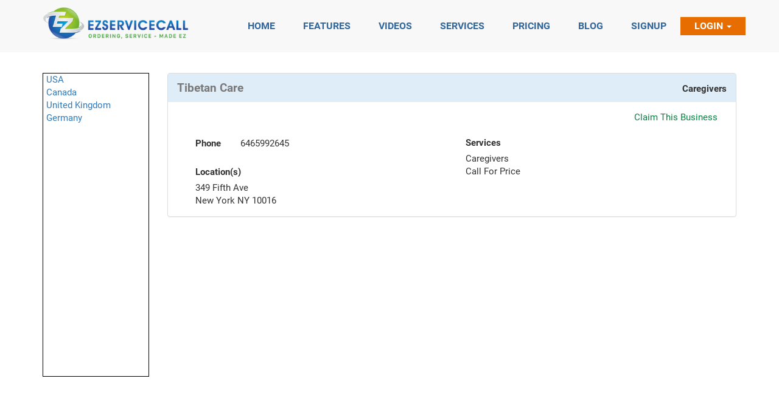

--- FILE ---
content_type: text/html; charset=UTF-8
request_url: https://www.ezservicecall.com/profile.php?id=4087
body_size: 78126
content:
<!DOCTYPE html>
<html>
<head>
	<title>EZServiceCall - Service Ordering - Made EZ - Providers</title>
	<meta name="viewport" content="width=device-width">
	<meta name="description" content="Online Service Ordering App, Mobile Service Ordering App, Home Services App, Home Care App, Elder Care App, Medical Services App, Personal Care App, Personal Trainer App, Music Lessons Ordering APP">
<meta name="keywords" content="Best Mobile App to Order Services like Senior Care, Personal Care , Music Lessons, Massage & Chiropractor, Pet Grooming, HouseHold and Nursing Services">
<link rel="stylesheet" type="text/css" href="assets_new/css/bootstrap.min.css" />
<link rel="stylesheet" type="text/css" href="assets_new/css/font-awesome.min.css" />
<link rel="stylesheet" type="text/css" href="assets_new/css/style.css" />
<link rel="shortcut icon" href="images/favicon.ico" type="image/x-icon">
<link rel="icon" href="images/favicon.ico" type="image/x-icon"><script>
  (function(i,s,o,g,r,a,m){i['GoogleAnalyticsObject']=r;i[r]=i[r]||function(){
  (i[r].q=i[r].q||[]).push(arguments)},i[r].l=1*new Date();a=s.createElement(o),
  m=s.getElementsByTagName(o)[0];a.async=1;a.src=g;m.parentNode.insertBefore(a,m)
  })(window,document,'script','https://www.google-analytics.com/analytics.js','ga');

  ga('create', 'UA-55964339-1', 'auto');
  ga('send', 'pageview');

</script>
	<link href="https://ezservicecall.com/css/validation.css" rel="stylesheet" type="text/css" />
</head>
<body>
	<header class="full-h">
		<nav class="navbar navbar-default navbar-fixed-top" id="topNav">
	<div class="container">
	  <div class="navbar-header">
	    <button type="button" class="navbar-toggle collapsed" data-toggle="collapse" data-target="#bs-example-navbar-collapse-1" aria-expanded="false" aria-controls="navbar">
	      <span class="sr-only">Toggle navigation</span>
	      <span class="icon-bar"></span>
	      <span class="icon-bar"></span>
	      <span class="icon-bar"></span>
	    </button>
	    <a class="navbar-brand" href="index.php"><img width="240" height="auto" src="assets_new/imgs/Logo_icn.png"></a>
	  </div>
	  <div id="bs-example-navbar-collapse-1" class="collapse navbar-collapse navbar-right">
			    <ul class="nav navbar-nav navbar-right">
	      <li  ><a href="index.php#first" class="page-scroll"><span>Home</span></a></li>
	      <li><a href="index.php#three" class="page-scroll"><span>Features</span></a></li>
		   <li><a href="index.php#six" class="page-scroll"><span>Videos</span></a></li>
		  <li><a href="index.php#two" class="page-scroll"><span>Services</span></a></li>
		   <li><a href="index.php#five" class="page-scroll"><span>Pricing</span></a></li>
		  <li  id="blog"><a href="blog.php" class="page-scroll"><span>Blog</span></a></li>
	      <!--<li><a href="index.php#five" class="page-scroll"><span>Faq</span></a></li>-->
		  <li  id="signup"><a href="signup.php" class="page-scroll"><span>Signup</span></a></li>
	      <li class="dropdown">
				<a class="dropdown-toggle" href="#" data-toggle="dropdown" aria-expanded="false">Login <strong class="caret"></strong></a>
				<div class="dropdown-menu" style="padding: 15px; padding-bottom: 0px;">
					<form method="post" name="login_frm" id="login_frm">
						<style>
							.nav .open > a, .nav .open > a:focus, .nav .open > a:hover {
								background-color: inherit !important;
								border-color: #337ab7 !important;
							}
						</style>
						<center>WELCOME BACK</center>
						<div style="height:12px;"></div>
						<div class="form-group bg-light">
							<input type="text" name="EMAIL" id="EMAIL" class="form-control" placeholder="Username" style="color: #000; font-size:14px;font-weight:normal;height:32px;padding:5px;min-width:200px;" onkeypress="return submitenter(this,event)" >
						</div>
						<div class="form-group bg-light">
							<input type="password" name="PASSWORD" id="PASSWORD" class="form-control" placeholder="Password" style="color: #000; font-size:14px;font-weight:normal;height:32px;padding:5px;min-width:200px;" onkeypress="return submitenter(this,event)" >
						</div>
						<div class="form-group">
							<div style="color:#ff0000; font-weight:normal; line-height:15px;  font-size:10px; " id="error_msg"></div>
						</div>
						<div class="form-group">
							<div class="pull-right" style="    width: 100%;">
								<div style="width: 65%; float: left;">
									<a href="signup.php" class="link-signUp">Sign Up</a>
									<a href="forgot_password.php" class="link-signUp">Forgot Password</a>			
								</div>
								<div style="width: 35%; float: left;">
									<button type="button" onclick="login()" class="button btn btn-blue btn-signIn" style="float:right; margin-bottom:10px;font-size:15px;">Sign In</button>
								</div>
							</div>
						</div>		
					</form>
				</div>
			</li>
	    </ul>
	  </div>
	</div>
</nav>		<div class="container text-center Sign-sec full-h" >
			<div class="col-lg-12 col-md-12 col-sm-12 col-xs-12" style="margin-top: 120px; margin-bottom: 50px;">
				<div class="row">
					<div class="col-lg-2 col-md-2 col-sm-2 col-xs-2" style="padding-left: 0" >
						<div style="min-height:500px;border:1px solid #000;width:100%;text-align:left;padding-left:5px;">
								<a href="javascript:void(0)" onclick="show_div_accrodian('country_div',1)" >USA</a><br />
	<div class="row" name="country_div[]" id="country_div_1" style="display:none; " >
		<div class="col-lg-12 col-md-12 col-sm-2 col-xs-12" style="padding-left: 40px;" >
							<a href="javascript:void(0)" onclick="show_div_accrodian('state_div',1)" >AR</a><br />
				
				<div class="row" name="state_div[]" id="state_div_1" style="display:none; " style="padding-left: 50px;" >
					<div class="col-lg-12 col-md-12 col-sm-2 col-xs-12" style="padding-left: 50px;" >
													<a href="providers.php?c=Beebe&s=AR&coun=USA" >Beebe</a><br />
													<a href="providers.php?c=Bryant&s=AR&coun=USA" >Bryant</a><br />
													<a href="providers.php?c=Little Rock&s=AR&coun=USA" >Little Rock</a><br />
													<a href="providers.php?c=North Little Rock&s=AR&coun=USA" >North Little Rock</a><br />
													<a href="providers.php?c=Sherwood&s=AR&coun=USA" >Sherwood</a><br />
													<a href="providers.php?c=White Hall&s=AR&coun=USA" >White Hall</a><br />
											</div>
				</div>
			
								<a href="javascript:void(0)" onclick="show_div_accrodian('state_div',2)" >AZ</a><br />
				
				<div class="row" name="state_div[]" id="state_div_2" style="display:none; " style="padding-left: 50px;" >
					<div class="col-lg-12 col-md-12 col-sm-2 col-xs-12" style="padding-left: 50px;" >
													<a href="providers.php?c=Gilbert&s=AZ&coun=USA" >Gilbert</a><br />
													<a href="providers.php?c=Mesa&s=AZ&coun=USA" >Mesa</a><br />
													<a href="providers.php?c=Phoenix&s=AZ&coun=USA" >Phoenix</a><br />
													<a href="providers.php?c=Queen Creek&s=AZ&coun=USA" >Queen Creek</a><br />
													<a href="providers.php?c=San Tan Valley&s=AZ&coun=USA" >San Tan Valley</a><br />
													<a href="providers.php?c=Tempe&s=AZ&coun=USA" >Tempe</a><br />
											</div>
				</div>
			
								<a href="javascript:void(0)" onclick="show_div_accrodian('state_div',3)" >CA</a><br />
				
				<div class="row" name="state_div[]" id="state_div_3" style="display:none; " style="padding-left: 50px;" >
					<div class="col-lg-12 col-md-12 col-sm-2 col-xs-12" style="padding-left: 50px;" >
													<a href="providers.php?c=Agoura Hills&s=CA&coun=USA" >Agoura Hills</a><br />
													<a href="providers.php?c=Alameda&s=CA&coun=USA" >Alameda</a><br />
													<a href="providers.php?c=Alamo&s=CA&coun=USA" >Alamo</a><br />
													<a href="providers.php?c=Alhambra&s=CA&coun=USA" >Alhambra</a><br />
													<a href="providers.php?c=Altadena&s=CA&coun=USA" >Altadena</a><br />
													<a href="providers.php?c=Anaheim&s=CA&coun=USA" >Anaheim</a><br />
													<a href="providers.php?c=Anaheim Hills&s=CA&coun=USA" >Anaheim Hills</a><br />
													<a href="providers.php?c=Antioch&s=CA&coun=USA" >Antioch</a><br />
													<a href="providers.php?c=Arcadia&s=CA&coun=USA" >Arcadia</a><br />
													<a href="providers.php?c=Arleta&s=CA&coun=USA" >Arleta</a><br />
													<a href="providers.php?c=Arroyo Grande&s=CA&coun=USA" >Arroyo Grande</a><br />
													<a href="providers.php?c=Atascadero&s=CA&coun=USA" >Atascadero</a><br />
													<a href="providers.php?c=Bakersfield&s=CA&coun=USA" >Bakersfield</a><br />
													<a href="providers.php?c=Belmont&s=CA&coun=USA" >Belmont</a><br />
													<a href="providers.php?c=Belvedere Tiburon&s=CA&coun=USA" >Belvedere Tiburon</a><br />
													<a href="providers.php?c=Berkeley&s=CA&coun=USA" >Berkeley</a><br />
													<a href="providers.php?c=Beverly Hills&s=CA&coun=USA" >Beverly Hills</a><br />
													<a href="providers.php?c=Brea&s=CA&coun=USA" >Brea</a><br />
													<a href="providers.php?c=Brentwood&s=CA&coun=USA" >Brentwood</a><br />
													<a href="providers.php?c=Brisbane&s=CA&coun=USA" >Brisbane</a><br />
													<a href="providers.php?c=Broderick&s=CA&coun=USA" >Broderick</a><br />
													<a href="providers.php?c=Buena Park&s=CA&coun=USA" >Buena Park</a><br />
													<a href="providers.php?c=Burbank&s=CA&coun=USA" >Burbank</a><br />
													<a href="providers.php?c=Burlingame&s=CA&coun=USA" >Burlingame</a><br />
													<a href="providers.php?c=Calabasas&s=CA&coun=USA" >Calabasas</a><br />
													<a href="providers.php?c=Camarillo&s=CA&coun=USA" >Camarillo</a><br />
													<a href="providers.php?c=Campbell&s=CA&coun=USA" >Campbell</a><br />
													<a href="providers.php?c=Canoga Park&s=CA&coun=USA" >Canoga Park</a><br />
													<a href="providers.php?c=Carmichael&s=CA&coun=USA" >Carmichael</a><br />
													<a href="providers.php?c=Castro Valley&s=CA&coun=USA" >Castro Valley</a><br />
													<a href="providers.php?c=Cerritos&s=CA&coun=USA" >Cerritos</a><br />
													<a href="providers.php?c=Chatsworth&s=CA&coun=USA" >Chatsworth</a><br />
													<a href="providers.php?c=Citrus Heights&s=CA&coun=USA" >Citrus Heights</a><br />
													<a href="providers.php?c=City of Industry&s=CA&coun=USA" >City of Industry</a><br />
													<a href="providers.php?c=Clovis&s=CA&coun=USA" >Clovis</a><br />
													<a href="providers.php?c=Colma&s=CA&coun=USA" >Colma</a><br />
													<a href="providers.php?c=Concord&s=CA&coun=USA" >Concord</a><br />
													<a href="providers.php?c=Covina&s=CA&coun=USA" >Covina</a><br />
													<a href="providers.php?c=Culver City&s=CA&coun=USA" >Culver City</a><br />
													<a href="providers.php?c=Cupertino&s=CA&coun=USA" >Cupertino</a><br />
													<a href="providers.php?c=Daly City&s=CA&coun=USA" >Daly City</a><br />
													<a href="providers.php?c=Danville&s=CA&coun=USA" >Danville</a><br />
													<a href="providers.php?c=Davis&s=CA&coun=USA" >Davis</a><br />
													<a href="providers.php?c=Diamond Bar&s=CA&coun=USA" >Diamond Bar</a><br />
													<a href="providers.php?c=Downey&s=CA&coun=USA" >Downey</a><br />
													<a href="providers.php?c=Duarte&s=CA&coun=USA" >Duarte</a><br />
													<a href="providers.php?c=Dublin&s=CA&coun=USA" >Dublin</a><br />
													<a href="providers.php?c=Eagle Rock&s=CA&coun=USA" >Eagle Rock</a><br />
													<a href="providers.php?c=East Palo Alto&s=CA&coun=USA" >East Palo Alto</a><br />
													<a href="providers.php?c=El Monte&s=CA&coun=USA" >El Monte</a><br />
													<a href="providers.php?c=El Segundo&s=CA&coun=USA" >El Segundo</a><br />
													<a href="providers.php?c=El Sobrante&s=CA&coun=USA" >El Sobrante</a><br />
													<a href="providers.php?c=Elk Grove&s=CA&coun=USA" >Elk Grove</a><br />
													<a href="providers.php?c=Emerald Hills&s=CA&coun=USA" >Emerald Hills</a><br />
													<a href="providers.php?c=Encino&s=CA&coun=USA" >Encino</a><br />
													<a href="providers.php?c=Folsom&s=CA&coun=USA" >Folsom</a><br />
													<a href="providers.php?c=Fountain Valley&s=CA&coun=USA" >Fountain Valley</a><br />
													<a href="providers.php?c=Fremont&s=CA&coun=USA" >Fremont</a><br />
													<a href="providers.php?c=Fresno&s=CA&coun=USA" >Fresno</a><br />
													<a href="providers.php?c=Fullerton&s=CA&coun=USA" >Fullerton</a><br />
													<a href="providers.php?c=Garden Grove&s=CA&coun=USA" >Garden Grove</a><br />
													<a href="providers.php?c=Gardena&s=CA&coun=USA" >Gardena</a><br />
													<a href="providers.php?c=Glendale&s=CA&coun=USA" >Glendale</a><br />
													<a href="providers.php?c=Glendora&s=CA&coun=USA" >Glendora</a><br />
													<a href="providers.php?c=Granada Hills&s=CA&coun=USA" >Granada Hills</a><br />
													<a href="providers.php?c=Grover Beach&s=CA&coun=USA" >Grover Beach</a><br />
													<a href="providers.php?c=Hawthorne&s=CA&coun=USA" >Hawthorne</a><br />
													<a href="providers.php?c=Hayward&s=CA&coun=USA" >Hayward</a><br />
													<a href="providers.php?c=Hollywood&s=CA&coun=USA" >Hollywood</a><br />
													<a href="providers.php?c=Huntington Beach&s=CA&coun=USA" >Huntington Beach</a><br />
													<a href="providers.php?c=Inglewood&s=CA&coun=USA" >Inglewood</a><br />
													<a href="providers.php?c=Irvine&s=CA&coun=USA" >Irvine</a><br />
													<a href="providers.php?c=Kensington&s=CA&coun=USA" >Kensington</a><br />
													<a href="providers.php?c=La Canada&s=CA&coun=USA" >La Canada</a><br />
													<a href="providers.php?c=La Cañada Flintridge&s=CA&coun=USA" >La Cañada Flintridge</a><br />
													<a href="providers.php?c=La Crescenta&s=CA&coun=USA" >La Crescenta</a><br />
													<a href="providers.php?c=La Crescenta-Montrose&s=CA&coun=USA" >La Crescenta-Montrose</a><br />
													<a href="providers.php?c=La Mirada&s=CA&coun=USA" >La Mirada</a><br />
													<a href="providers.php?c=Lafayette&s=CA&coun=USA" >Lafayette</a><br />
													<a href="providers.php?c=Lake Balboa&s=CA&coun=USA" >Lake Balboa</a><br />
													<a href="providers.php?c=Lakewood&s=CA&coun=USA" >Lakewood</a><br />
													<a href="providers.php?c=Lampoc&s=CA&coun=USA" >Lampoc</a><br />
													<a href="providers.php?c=Lancaster&s=CA&coun=USA" >Lancaster</a><br />
													<a href="providers.php?c=Lawndale&s=CA&coun=USA" >Lawndale</a><br />
													<a href="providers.php?c=Livermore&s=CA&coun=USA" >Livermore</a><br />
													<a href="providers.php?c=Long Beach&s=CA&coun=USA" >Long Beach</a><br />
													<a href="providers.php?c=Los Alamitos&s=CA&coun=USA" >Los Alamitos</a><br />
													<a href="providers.php?c=Los Altos&s=CA&coun=USA" >Los Altos</a><br />
													<a href="providers.php?c=Los Angeles&s=CA&coun=USA" >Los Angeles</a><br />
													<a href="providers.php?c=Los Angeles North Hollywood&s=CA&coun=USA" >Los Angeles North Hollywood</a><br />
													<a href="providers.php?c=Los Angeles, Ca.&s=CA&coun=USA" >Los Angeles, Ca.</a><br />
													<a href="providers.php?c=Los Gatos&s=CA&coun=USA" >Los Gatos</a><br />
													<a href="providers.php?c=Los Osos&s=CA&coun=USA" >Los Osos</a><br />
													<a href="providers.php?c=Malibu&s=CA&coun=USA" >Malibu</a><br />
													<a href="providers.php?c=MARINA DEL REY&s=CA&coun=USA" >MARINA DEL REY</a><br />
													<a href="providers.php?c=Menlo Park&s=CA&coun=USA" >Menlo Park</a><br />
													<a href="providers.php?c=Milpitas&s=CA&coun=USA" >Milpitas</a><br />
													<a href="providers.php?c=Mission Hills&s=CA&coun=USA" >Mission Hills</a><br />
													<a href="providers.php?c=Monrovia&s=CA&coun=USA" >Monrovia</a><br />
													<a href="providers.php?c=Montain View&s=CA&coun=USA" >Montain View</a><br />
													<a href="providers.php?c=Montebello&s=CA&coun=USA" >Montebello</a><br />
													<a href="providers.php?c=Montrose&s=CA&coun=USA" >Montrose</a><br />
													<a href="providers.php?c=Moorpark&s=CA&coun=USA" >Moorpark</a><br />
													<a href="providers.php?c=Morgan Hill&s=CA&coun=USA" >Morgan Hill</a><br />
													<a href="providers.php?c=Mountain View&s=CA&coun=USA" >Mountain View</a><br />
													<a href="providers.php?c=Newark&s=CA&coun=USA" >Newark</a><br />
													<a href="providers.php?c=Newbury Park&s=CA&coun=USA" >Newbury Park</a><br />
													<a href="providers.php?c=Newhall&s=CA&coun=USA" >Newhall</a><br />
													<a href="providers.php?c=Newport Beach&s=CA&coun=USA" >Newport Beach</a><br />
													<a href="providers.php?c=North Hills&s=CA&coun=USA" >North Hills</a><br />
													<a href="providers.php?c=North Hollywood&s=CA&coun=USA" >North Hollywood</a><br />
													<a href="providers.php?c=North Tustin&s=CA&coun=USA" >North Tustin</a><br />
													<a href="providers.php?c=Northridge&s=CA&coun=USA" >Northridge</a><br />
													<a href="providers.php?c=Northridge,&s=CA&coun=USA" >Northridge,</a><br />
													<a href="providers.php?c=Norwalk&s=CA&coun=USA" >Norwalk</a><br />
													<a href="providers.php?c=Novato&s=CA&coun=USA" >Novato</a><br />
													<a href="providers.php?c=Oak Park&s=CA&coun=USA" >Oak Park</a><br />
													<a href="providers.php?c=Oakland&s=CA&coun=USA" >Oakland</a><br />
													<a href="providers.php?c=Orange&s=CA&coun=USA" >Orange</a><br />
													<a href="providers.php?c=Pacific Palisades&s=CA&coun=USA" >Pacific Palisades</a><br />
													<a href="providers.php?c=Pacifica&s=CA&coun=USA" >Pacifica</a><br />
													<a href="providers.php?c=Pacoima&s=CA&coun=USA" >Pacoima</a><br />
													<a href="providers.php?c=Palo Alto&s=CA&coun=USA" >Palo Alto</a><br />
													<a href="providers.php?c=Panorama&s=CA&coun=USA" >Panorama</a><br />
													<a href="providers.php?c=Panorama City&s=CA&coun=USA" >Panorama City</a><br />
													<a href="providers.php?c=Pasadena&s=CA&coun=USA" >Pasadena</a><br />
													<a href="providers.php?c=Pico Rivera&s=CA&coun=USA" >Pico Rivera</a><br />
													<a href="providers.php?c=Pinole&s=CA&coun=USA" >Pinole</a><br />
													<a href="providers.php?c=Pismo&s=CA&coun=USA" >Pismo</a><br />
													<a href="providers.php?c=Pismo Beach&s=CA&coun=USA" >Pismo Beach</a><br />
													<a href="providers.php?c=Pleasant Hill&s=CA&coun=USA" >Pleasant Hill</a><br />
													<a href="providers.php?c=Pleasanton&s=CA&coun=USA" >Pleasanton</a><br />
													<a href="providers.php?c=Porter Ranch&s=CA&coun=USA" >Porter Ranch</a><br />
													<a href="providers.php?c=Rancho Cordova&s=CA&coun=USA" >Rancho Cordova</a><br />
													<a href="providers.php?c=Redondo Beach&s=CA&coun=USA" >Redondo Beach</a><br />
													<a href="providers.php?c=Redwood City&s=CA&coun=USA" >Redwood City</a><br />
													<a href="providers.php?c=Reseda&s=CA&coun=USA" >Reseda</a><br />
													<a href="providers.php?c=Richmond&s=CA&coun=USA" >Richmond</a><br />
													<a href="providers.php?c=Riverside&s=CA&coun=USA" >Riverside</a><br />
													<a href="providers.php?c=Roseville&s=CA&coun=USA" >Roseville</a><br />
													<a href="providers.php?c=Rowland Heights&s=CA&coun=USA" >Rowland Heights</a><br />
													<a href="providers.php?c=Sacramento&s=CA&coun=USA" >Sacramento</a><br />
													<a href="providers.php?c=San Bruno&s=CA&coun=USA" >San Bruno</a><br />
													<a href="providers.php?c=San Fernando&s=CA&coun=USA" >San Fernando</a><br />
													<a href="providers.php?c=San Fernando Valley&s=CA&coun=USA" >San Fernando Valley</a><br />
													<a href="providers.php?c=San Francisco&s=CA&coun=USA" >San Francisco</a><br />
													<a href="providers.php?c=San Gabriel&s=CA&coun=USA" >San Gabriel</a><br />
													<a href="providers.php?c=San Jose&s=CA&coun=USA" >San Jose</a><br />
													<a href="providers.php?c=San Leandro&s=CA&coun=USA" >San Leandro</a><br />
													<a href="providers.php?c=San Luis Obispo&s=CA&coun=USA" >San Luis Obispo</a><br />
													<a href="providers.php?c=San Mateo&s=CA&coun=USA" >San Mateo</a><br />
													<a href="providers.php?c=San Rafael&s=CA&coun=USA" >San Rafael</a><br />
													<a href="providers.php?c=San Ramon&s=CA&coun=USA" >San Ramon</a><br />
													<a href="providers.php?c=Santa Ana&s=CA&coun=USA" >Santa Ana</a><br />
													<a href="providers.php?c=Santa Clara&s=CA&coun=USA" >Santa Clara</a><br />
													<a href="providers.php?c=Santa Clarita&s=CA&coun=USA" >Santa Clarita</a><br />
													<a href="providers.php?c=Santa Maria&s=CA&coun=USA" >Santa Maria</a><br />
													<a href="providers.php?c=Santa Monica&s=CA&coun=USA" >Santa Monica</a><br />
													<a href="providers.php?c=Saratoga&s=CA&coun=USA" >Saratoga</a><br />
													<a href="providers.php?c=Sebastopol&s=CA&coun=USA" >Sebastopol</a><br />
													<a href="providers.php?c=sherman oaks&s=CA&coun=USA" >sherman oaks</a><br />
													<a href="providers.php?c=Sherwood Forrest&s=CA&coun=USA" >Sherwood Forrest</a><br />
													<a href="providers.php?c=Simi Valley&s=CA&coun=USA" >Simi Valley</a><br />
													<a href="providers.php?c=Sonoma&s=CA&coun=USA" >Sonoma</a><br />
													<a href="providers.php?c=South El Monte&s=CA&coun=USA" >South El Monte</a><br />
													<a href="providers.php?c=South Pasadena&s=CA&coun=USA" >South Pasadena</a><br />
													<a href="providers.php?c=South San Francisco&s=CA&coun=USA" >South San Francisco</a><br />
													<a href="providers.php?c=Studio City&s=CA&coun=USA" >Studio City</a><br />
													<a href="providers.php?c=Sun Valley&s=CA&coun=USA" >Sun Valley</a><br />
													<a href="providers.php?c=Sunland&s=CA&coun=USA" >Sunland</a><br />
													<a href="providers.php?c=Sunnyvale&s=CA&coun=USA" >Sunnyvale</a><br />
													<a href="providers.php?c=Sylmar&s=CA&coun=USA" >Sylmar</a><br />
													<a href="providers.php?c=Tarzana&s=CA&coun=USA" >Tarzana</a><br />
													<a href="providers.php?c=Temple City&s=CA&coun=USA" >Temple City</a><br />
													<a href="providers.php?c=Thousand Oaks&s=CA&coun=USA" >Thousand Oaks</a><br />
													<a href="providers.php?c=Toluca Lake&s=CA&coun=USA" >Toluca Lake</a><br />
													<a href="providers.php?c=Topanga&s=CA&coun=USA" >Topanga</a><br />
													<a href="providers.php?c=Tustin&s=CA&coun=USA" >Tustin</a><br />
													<a href="providers.php?c=Union City&s=CA&coun=USA" >Union City</a><br />
													<a href="providers.php?c=Upland&s=CA&coun=USA" >Upland</a><br />
													<a href="providers.php?c=Valencia&s=CA&coun=USA" >Valencia</a><br />
													<a href="providers.php?c=Vallejo&s=CA&coun=USA" >Vallejo</a><br />
													<a href="providers.php?c=Valley Glen&s=CA&coun=USA" >Valley Glen</a><br />
													<a href="providers.php?c=Valley Village&s=CA&coun=USA" >Valley Village</a><br />
													<a href="providers.php?c=Van Nuys&s=CA&coun=USA" >Van Nuys</a><br />
													<a href="providers.php?c=Van Nyus&s=CA&coun=USA" >Van Nyus</a><br />
													<a href="providers.php?c=Venice&s=CA&coun=USA" >Venice</a><br />
													<a href="providers.php?c=Visalia&s=CA&coun=USA" >Visalia</a><br />
													<a href="providers.php?c=Walnut Creek&s=CA&coun=USA" >Walnut Creek</a><br />
													<a href="providers.php?c=West Covina&s=CA&coun=USA" >West Covina</a><br />
													<a href="providers.php?c=West Hills&s=CA&coun=USA" >West Hills</a><br />
													<a href="providers.php?c=West Hollywood&s=CA&coun=USA" >West Hollywood</a><br />
													<a href="providers.php?c=West Los Angeles&s=CA&coun=USA" >West Los Angeles</a><br />
													<a href="providers.php?c=West Sacramento&s=CA&coun=USA" >West Sacramento</a><br />
													<a href="providers.php?c=Westlake Village&s=CA&coun=USA" >Westlake Village</a><br />
													<a href="providers.php?c=Westminster&s=CA&coun=USA" >Westminster</a><br />
													<a href="providers.php?c=Whittier&s=CA&coun=USA" >Whittier</a><br />
													<a href="providers.php?c=Winnetka&s=CA&coun=USA" >Winnetka</a><br />
													<a href="providers.php?c=Woodland Hills&s=CA&coun=USA" >Woodland Hills</a><br />
													<a href="providers.php?c=Woodland Hills Ca&s=CA&coun=USA" >Woodland Hills Ca</a><br />
													<a href="providers.php?c=Woodland Hls&s=CA&coun=USA" >Woodland Hls</a><br />
													<a href="providers.php?c=Yorba Linda&s=CA&coun=USA" >Yorba Linda</a><br />
											</div>
				</div>
			
								<a href="javascript:void(0)" onclick="show_div_accrodian('state_div',4)" >CT</a><br />
				
				<div class="row" name="state_div[]" id="state_div_4" style="display:none; " style="padding-left: 50px;" >
					<div class="col-lg-12 col-md-12 col-sm-2 col-xs-12" style="padding-left: 50px;" >
													<a href="providers.php?c=Norwalk&s=CT&coun=USA" >Norwalk</a><br />
											</div>
				</div>
			
								<a href="javascript:void(0)" onclick="show_div_accrodian('state_div',5)" >DE</a><br />
				
				<div class="row" name="state_div[]" id="state_div_5" style="display:none; " style="padding-left: 50px;" >
					<div class="col-lg-12 col-md-12 col-sm-2 col-xs-12" style="padding-left: 50px;" >
													<a href="providers.php?c=Newark&s=DE&coun=USA" >Newark</a><br />
													<a href="providers.php?c=Wilmington&s=DE&coun=USA" >Wilmington</a><br />
											</div>
				</div>
			
								<a href="javascript:void(0)" onclick="show_div_accrodian('state_div',6)" >GA</a><br />
				
				<div class="row" name="state_div[]" id="state_div_6" style="display:none; " style="padding-left: 50px;" >
					<div class="col-lg-12 col-md-12 col-sm-2 col-xs-12" style="padding-left: 50px;" >
													<a href="providers.php?c=Alpharetta&s=GA&coun=USA" >Alpharetta</a><br />
													<a href="providers.php?c=Duluth&s=GA&coun=USA" >Duluth</a><br />
													<a href="providers.php?c=Johns Creek&s=GA&coun=USA" >Johns Creek</a><br />
											</div>
				</div>
			
								<a href="javascript:void(0)" onclick="show_div_accrodian('state_div',7)" >HI</a><br />
				
				<div class="row" name="state_div[]" id="state_div_7" style="display:none; " style="padding-left: 50px;" >
					<div class="col-lg-12 col-md-12 col-sm-2 col-xs-12" style="padding-left: 50px;" >
													<a href="providers.php?c=Ewa Beach&s=HI&coun=USA" >Ewa Beach</a><br />
													<a href="providers.php?c=Honolulu&s=HI&coun=USA" >Honolulu</a><br />
													<a href="providers.php?c=Kailua&s=HI&coun=USA" >Kailua</a><br />
													<a href="providers.php?c=Kaneohe&s=HI&coun=USA" >Kaneohe</a><br />
													<a href="providers.php?c=Kapolei&s=HI&coun=USA" >Kapolei</a><br />
													<a href="providers.php?c=Mililani&s=HI&coun=USA" >Mililani</a><br />
													<a href="providers.php?c=Waipahu&s=HI&coun=USA" >Waipahu</a><br />
											</div>
				</div>
			
								<a href="javascript:void(0)" onclick="show_div_accrodian('state_div',8)" >IL</a><br />
				
				<div class="row" name="state_div[]" id="state_div_8" style="display:none; " style="padding-left: 50px;" >
					<div class="col-lg-12 col-md-12 col-sm-2 col-xs-12" style="padding-left: 50px;" >
													<a href="providers.php?c=Berwyn&s=IL&coun=USA" >Berwyn</a><br />
													<a href="providers.php?c=Blue Island&s=IL&coun=USA" >Blue Island</a><br />
													<a href="providers.php?c=Brookfield&s=IL&coun=USA" >Brookfield</a><br />
													<a href="providers.php?c=Chicago&s=IL&coun=USA" >Chicago</a><br />
													<a href="providers.php?c=Countryside&s=IL&coun=USA" >Countryside</a><br />
													<a href="providers.php?c=Flossmoor&s=IL&coun=USA" >Flossmoor</a><br />
													<a href="providers.php?c=Hickory Hills&s=IL&coun=USA" >Hickory Hills</a><br />
													<a href="providers.php?c=Naperville&s=IL&coun=USA" >Naperville</a><br />
													<a href="providers.php?c=North Riverside&s=IL&coun=USA" >North Riverside</a><br />
													<a href="providers.php?c=Northfield&s=IL&coun=USA" >Northfield</a><br />
													<a href="providers.php?c=Oak Forest&s=IL&coun=USA" >Oak Forest</a><br />
													<a href="providers.php?c=Oak Lawn&s=IL&coun=USA" >Oak Lawn</a><br />
													<a href="providers.php?c=Oak Park&s=IL&coun=USA" >Oak Park</a><br />
													<a href="providers.php?c=Orland Park&s=IL&coun=USA" >Orland Park</a><br />
													<a href="providers.php?c=Palos Heights&s=IL&coun=USA" >Palos Heights</a><br />
													<a href="providers.php?c=Skokie&s=IL&coun=USA" >Skokie</a><br />
													<a href="providers.php?c=Tinley Park&s=IL&coun=USA" >Tinley Park</a><br />
											</div>
				</div>
			
								<a href="javascript:void(0)" onclick="show_div_accrodian('state_div',9)" >MA</a><br />
				
				<div class="row" name="state_div[]" id="state_div_9" style="display:none; " style="padding-left: 50px;" >
					<div class="col-lg-12 col-md-12 col-sm-2 col-xs-12" style="padding-left: 50px;" >
													<a href="providers.php?c=Abington&s=MA&coun=USA" >Abington</a><br />
													<a href="providers.php?c=Acton&s=MA&coun=USA" >Acton</a><br />
													<a href="providers.php?c=Arlington&s=MA&coun=USA" >Arlington</a><br />
													<a href="providers.php?c=Beverly&s=MA&coun=USA" >Beverly</a><br />
													<a href="providers.php?c=Boston&s=MA&coun=USA" >Boston</a><br />
													<a href="providers.php?c=Boxborough&s=MA&coun=USA" >Boxborough</a><br />
													<a href="providers.php?c=Boylston&s=MA&coun=USA" >Boylston</a><br />
													<a href="providers.php?c=Braintree&s=MA&coun=USA" >Braintree</a><br />
													<a href="providers.php?c=Brockton&s=MA&coun=USA" >Brockton</a><br />
													<a href="providers.php?c=Canton&s=MA&coun=USA" >Canton</a><br />
													<a href="providers.php?c=Clinton&s=MA&coun=USA" >Clinton</a><br />
													<a href="providers.php?c=Dedham&s=MA&coun=USA" >Dedham</a><br />
													<a href="providers.php?c=East Walpole&s=MA&coun=USA" >East Walpole</a><br />
													<a href="providers.php?c=Easton&s=MA&coun=USA" >Easton</a><br />
													<a href="providers.php?c=Everett&s=MA&coun=USA" >Everett</a><br />
													<a href="providers.php?c=Framingham&s=MA&coun=USA" >Framingham</a><br />
													<a href="providers.php?c=Gardner&s=MA&coun=USA" >Gardner</a><br />
													<a href="providers.php?c=Holden&s=MA&coun=USA" >Holden</a><br />
													<a href="providers.php?c=Holliston&s=MA&coun=USA" >Holliston</a><br />
													<a href="providers.php?c=Hopkinton&s=MA&coun=USA" >Hopkinton</a><br />
													<a href="providers.php?c=Hudson&s=MA&coun=USA" >Hudson</a><br />
													<a href="providers.php?c=Lowell&s=MA&coun=USA" >Lowell</a><br />
													<a href="providers.php?c=Mansfield&s=MA&coun=USA" >Mansfield</a><br />
													<a href="providers.php?c=Marblehead&s=MA&coun=USA" >Marblehead</a><br />
													<a href="providers.php?c=Marlborough&s=MA&coun=USA" >Marlborough</a><br />
													<a href="providers.php?c=Milford&s=MA&coun=USA" >Milford</a><br />
													<a href="providers.php?c=Newton&s=MA&coun=USA" >Newton</a><br />
													<a href="providers.php?c=North Easton&s=MA&coun=USA" >North Easton</a><br />
													<a href="providers.php?c=North Reading&s=MA&coun=USA" >North Reading</a><br />
													<a href="providers.php?c=Northborough&s=MA&coun=USA" >Northborough</a><br />
													<a href="providers.php?c=Norwood&s=MA&coun=USA" >Norwood</a><br />
													<a href="providers.php?c=Peabody&s=MA&coun=USA" >Peabody</a><br />
													<a href="providers.php?c=Quincy&s=MA&coun=USA" >Quincy</a><br />
													<a href="providers.php?c=Randolph&s=MA&coun=USA" >Randolph</a><br />
													<a href="providers.php?c=Raynham&s=MA&coun=USA" >Raynham</a><br />
													<a href="providers.php?c=Reading&s=MA&coun=USA" >Reading</a><br />
													<a href="providers.php?c=Revere&s=MA&coun=USA" >Revere</a><br />
													<a href="providers.php?c=Salem&s=MA&coun=USA" >Salem</a><br />
													<a href="providers.php?c=Saugus&s=MA&coun=USA" >Saugus</a><br />
													<a href="providers.php?c=Sharon&s=MA&coun=USA" >Sharon</a><br />
													<a href="providers.php?c=Somerville&s=MA&coun=USA" >Somerville</a><br />
													<a href="providers.php?c=South Easton&s=MA&coun=USA" >South Easton</a><br />
													<a href="providers.php?c=South Lancaster&s=MA&coun=USA" >South Lancaster</a><br />
													<a href="providers.php?c=Stoughton&s=MA&coun=USA" >Stoughton</a><br />
													<a href="providers.php?c=Tyngsboro&s=MA&coun=USA" >Tyngsboro</a><br />
													<a href="providers.php?c=Walpole&s=MA&coun=USA" >Walpole</a><br />
													<a href="providers.php?c=West Bridgewater&s=MA&coun=USA" >West Bridgewater</a><br />
													<a href="providers.php?c=Weymouth&s=MA&coun=USA" >Weymouth</a><br />
													<a href="providers.php?c=Whitinsville&s=MA&coun=USA" >Whitinsville</a><br />
													<a href="providers.php?c=Woburn&s=MA&coun=USA" >Woburn</a><br />
													<a href="providers.php?c=Worcester&s=MA&coun=USA" >Worcester</a><br />
											</div>
				</div>
			
								<a href="javascript:void(0)" onclick="show_div_accrodian('state_div',10)" >MD</a><br />
				
				<div class="row" name="state_div[]" id="state_div_10" style="display:none; " style="padding-left: 50px;" >
					<div class="col-lg-12 col-md-12 col-sm-2 col-xs-12" style="padding-left: 50px;" >
													<a href="providers.php?c=Annapolis Junction&s=MD&coun=USA" >Annapolis Junction</a><br />
													<a href="providers.php?c=Baltimore&s=MD&coun=USA" >Baltimore</a><br />
													<a href="providers.php?c=Cockeysville&s=MD&coun=USA" >Cockeysville</a><br />
													<a href="providers.php?c=Crofton&s=MD&coun=USA" >Crofton</a><br />
													<a href="providers.php?c=Fallston&s=MD&coun=USA" >Fallston</a><br />
													<a href="providers.php?c=Frederick&s=MD&coun=USA" >Frederick</a><br />
													<a href="providers.php?c=Gaithersburg&s=MD&coun=USA" >Gaithersburg</a><br />
													<a href="providers.php?c=Hampstead&s=MD&coun=USA" >Hampstead</a><br />
													<a href="providers.php?c=Owings Mills&s=MD&coun=USA" >Owings Mills</a><br />
													<a href="providers.php?c=Parkton&s=MD&coun=USA" >Parkton</a><br />
													<a href="providers.php?c=Pikesville&s=MD&coun=USA" >Pikesville</a><br />
													<a href="providers.php?c=Reisterstown&s=MD&coun=USA" >Reisterstown</a><br />
													<a href="providers.php?c=Rockville&s=MD&coun=USA" >Rockville</a><br />
													<a href="providers.php?c=Rosedale&s=MD&coun=USA" >Rosedale</a><br />
													<a href="providers.php?c=Silver Spring&s=MD&coun=USA" >Silver Spring</a><br />
													<a href="providers.php?c=Sykesville&s=MD&coun=USA" >Sykesville</a><br />
													<a href="providers.php?c=Towson&s=MD&coun=USA" >Towson</a><br />
													<a href="providers.php?c=Washington&s=MD&coun=USA" >Washington</a><br />
													<a href="providers.php?c=Westminster&s=MD&coun=USA" >Westminster</a><br />
													<a href="providers.php?c=Windsor Mill&s=MD&coun=USA" >Windsor Mill</a><br />
											</div>
				</div>
			
								<a href="javascript:void(0)" onclick="show_div_accrodian('state_div',11)" >MI</a><br />
				
				<div class="row" name="state_div[]" id="state_div_11" style="display:none; " style="padding-left: 50px;" >
					<div class="col-lg-12 col-md-12 col-sm-2 col-xs-12" style="padding-left: 50px;" >
													<a href="providers.php?c=Bath&s=MI&coun=USA" >Bath</a><br />
													<a href="providers.php?c=Dewitt&s=MI&coun=USA" >Dewitt</a><br />
													<a href="providers.php?c=East Lansing&s=MI&coun=USA" >East Lansing</a><br />
													<a href="providers.php?c=Galesburg&s=MI&coun=USA" >Galesburg</a><br />
													<a href="providers.php?c=Grand Ledge&s=MI&coun=USA" >Grand Ledge</a><br />
													<a href="providers.php?c=Hamburg&s=MI&coun=USA" >Hamburg</a><br />
													<a href="providers.php?c=Haslett&s=MI&coun=USA" >Haslett</a><br />
													<a href="providers.php?c=Holt&s=MI&coun=USA" >Holt</a><br />
													<a href="providers.php?c=Lansing&s=MI&coun=USA" >Lansing</a><br />
													<a href="providers.php?c=Portland&s=MI&coun=USA" >Portland</a><br />
											</div>
				</div>
			
								<a href="javascript:void(0)" onclick="show_div_accrodian('state_div',12)" >MN</a><br />
				
				<div class="row" name="state_div[]" id="state_div_12" style="display:none; " style="padding-left: 50px;" >
					<div class="col-lg-12 col-md-12 col-sm-2 col-xs-12" style="padding-left: 50px;" >
													<a href="providers.php?c=Apple Valley&s=MN&coun=USA" >Apple Valley</a><br />
													<a href="providers.php?c=Golden Valley&s=MN&coun=USA" >Golden Valley</a><br />
													<a href="providers.php?c=Inver Grove Heights&s=MN&coun=USA" >Inver Grove Heights</a><br />
													<a href="providers.php?c=Lake Elmo&s=MN&coun=USA" >Lake Elmo</a><br />
													<a href="providers.php?c=Little Canada&s=MN&coun=USA" >Little Canada</a><br />
													<a href="providers.php?c=Maple Grove&s=MN&coun=USA" >Maple Grove</a><br />
													<a href="providers.php?c=Maplewood&s=MN&coun=USA" >Maplewood</a><br />
													<a href="providers.php?c=Mendota Heights&s=MN&coun=USA" >Mendota Heights</a><br />
													<a href="providers.php?c=Minneapolis&s=MN&coun=USA" >Minneapolis</a><br />
													<a href="providers.php?c=Oakdale&s=MN&coun=USA" >Oakdale</a><br />
													<a href="providers.php?c=Roseville&s=MN&coun=USA" >Roseville</a><br />
													<a href="providers.php?c=Saint Paul&s=MN&coun=USA" >Saint Paul</a><br />
													<a href="providers.php?c=Shoreview&s=MN&coun=USA" >Shoreview</a><br />
													<a href="providers.php?c=St. Paul&s=MN&coun=USA" >St. Paul</a><br />
													<a href="providers.php?c=Stillwater&s=MN&coun=USA" >Stillwater</a><br />
													<a href="providers.php?c=Woodbury&s=MN&coun=USA" >Woodbury</a><br />
											</div>
				</div>
			
								<a href="javascript:void(0)" onclick="show_div_accrodian('state_div',13)" >NJ</a><br />
				
				<div class="row" name="state_div[]" id="state_div_13" style="display:none; " style="padding-left: 50px;" >
					<div class="col-lg-12 col-md-12 col-sm-2 col-xs-12" style="padding-left: 50px;" >
													<a href="providers.php?c=Cliffside Park&s=NJ&coun=USA" >Cliffside Park</a><br />
													<a href="providers.php?c=Delran&s=NJ&coun=USA" >Delran</a><br />
													<a href="providers.php?c=Englewood&s=NJ&coun=USA" >Englewood</a><br />
													<a href="providers.php?c=Flemington&s=NJ&coun=USA" >Flemington</a><br />
													<a href="providers.php?c=Gloucester City&s=NJ&coun=USA" >Gloucester City</a><br />
													<a href="providers.php?c=Hackensack&s=NJ&coun=USA" >Hackensack</a><br />
													<a href="providers.php?c=Hainesport&s=NJ&coun=USA" >Hainesport</a><br />
													<a href="providers.php?c=Hoboken&s=NJ&coun=USA" >Hoboken</a><br />
													<a href="providers.php?c=Iselin&s=NJ&coun=USA" >Iselin</a><br />
													<a href="providers.php?c=Lawrenceville&s=NJ&coun=USA" >Lawrenceville</a><br />
													<a href="providers.php?c=Lincroft&s=NJ&coun=USA" >Lincroft</a><br />
													<a href="providers.php?c=Lyndhurst&s=NJ&coun=USA" >Lyndhurst</a><br />
													<a href="providers.php?c=Mount Laurel&s=NJ&coun=USA" >Mount Laurel</a><br />
													<a href="providers.php?c=Newark&s=NJ&coun=USA" >Newark</a><br />
													<a href="providers.php?c=Palmyra&s=NJ&coun=USA" >Palmyra</a><br />
													<a href="providers.php?c=Riverside&s=NJ&coun=USA" >Riverside</a><br />
													<a href="providers.php?c=Rockaway&s=NJ&coun=USA" >Rockaway</a><br />
													<a href="providers.php?c=Roselle Park&s=NJ&coun=USA" >Roselle Park</a><br />
													<a href="providers.php?c=Secaucus&s=NJ&coun=USA" >Secaucus</a><br />
													<a href="providers.php?c=Skillman&s=NJ&coun=USA" >Skillman</a><br />
													<a href="providers.php?c=Toms River&s=NJ&coun=USA" >Toms River</a><br />
													<a href="providers.php?c=Trenton&s=NJ&coun=USA" >Trenton</a><br />
													<a href="providers.php?c=West New York&s=NJ&coun=USA" >West New York</a><br />
													<a href="providers.php?c=Woodbridge&s=NJ&coun=USA" >Woodbridge</a><br />
											</div>
				</div>
			
								<a href="javascript:void(0)" onclick="show_div_accrodian('state_div',14)" >NV</a><br />
				
				<div class="row" name="state_div[]" id="state_div_14" style="display:none; " style="padding-left: 50px;" >
					<div class="col-lg-12 col-md-12 col-sm-2 col-xs-12" style="padding-left: 50px;" >
													<a href="providers.php?c=Henderson&s=NV&coun=USA" >Henderson</a><br />
													<a href="providers.php?c=Las Vegas&s=NV&coun=USA" >Las Vegas</a><br />
											</div>
				</div>
			
								<a href="javascript:void(0)" onclick="show_div_accrodian('state_div',15)" >NY</a><br />
				
				<div class="row" name="state_div[]" id="state_div_15" style="display:none; " style="padding-left: 50px;" >
					<div class="col-lg-12 col-md-12 col-sm-2 col-xs-12" style="padding-left: 50px;" >
													<a href="providers.php?c=Babylon&s=NY&coun=USA" >Babylon</a><br />
													<a href="providers.php?c=Blue Point&s=NY&coun=USA" >Blue Point</a><br />
													<a href="providers.php?c=Bohemia&s=NY&coun=USA" >Bohemia</a><br />
													<a href="providers.php?c=Bronx&s=NY&coun=USA" >Bronx</a><br />
													<a href="providers.php?c=Bronx County&s=NY&coun=USA" >Bronx County</a><br />
													<a href="providers.php?c=Brooklyn&s=NY&coun=USA" >Brooklyn</a><br />
													<a href="providers.php?c=Centereach&s=NY&coun=USA" >Centereach</a><br />
													<a href="providers.php?c=Commack&s=NY&coun=USA" >Commack</a><br />
													<a href="providers.php?c=Coram&s=NY&coun=USA" >Coram</a><br />
													<a href="providers.php?c=Deer Park&s=NY&coun=USA" >Deer Park</a><br />
													<a href="providers.php?c=Dix Hills&s=NY&coun=USA" >Dix Hills</a><br />
													<a href="providers.php?c=East Northport&s=NY&coun=USA" >East Northport</a><br />
													<a href="providers.php?c=East Patchogue&s=NY&coun=USA" >East Patchogue</a><br />
													<a href="providers.php?c=East Williamsburg&s=NY&coun=USA" >East Williamsburg</a><br />
													<a href="providers.php?c=Farmingville&s=NY&coun=USA" >Farmingville</a><br />
													<a href="providers.php?c=Floral Park&s=NY&coun=USA" >Floral Park</a><br />
													<a href="providers.php?c=Flushing&s=NY&coun=USA" >Flushing</a><br />
													<a href="providers.php?c=Forest Hills&s=NY&coun=USA" >Forest Hills</a><br />
													<a href="providers.php?c=Huntington&s=NY&coun=USA" >Huntington</a><br />
													<a href="providers.php?c=Jericho&s=NY&coun=USA" >Jericho</a><br />
													<a href="providers.php?c=Kew Gardens Hills&s=NY&coun=USA" >Kew Gardens Hills</a><br />
													<a href="providers.php?c=Levittown&s=NY&coun=USA" >Levittown</a><br />
													<a href="providers.php?c=Lindenhurst&s=NY&coun=USA" >Lindenhurst</a><br />
													<a href="providers.php?c=Long Beach&s=NY&coun=USA" >Long Beach</a><br />
													<a href="providers.php?c=Long Island&s=NY&coun=USA" >Long Island</a><br />
													<a href="providers.php?c=Long Island City&s=NY&coun=USA" >Long Island City</a><br />
													<a href="providers.php?c=Lynbrook&s=NY&coun=USA" >Lynbrook</a><br />
													<a href="providers.php?c=Manhattan&s=NY&coun=USA" >Manhattan</a><br />
													<a href="providers.php?c=Miller Place&s=NY&coun=USA" >Miller Place</a><br />
													<a href="providers.php?c=Mount Vernon&s=NY&coun=USA" >Mount Vernon</a><br />
													<a href="providers.php?c=New Hyde Park&s=NY&coun=USA" >New Hyde Park</a><br />
													<a href="providers.php?c=New York&s=NY&coun=USA" >New York</a><br />
													<a href="providers.php?c=New York City&s=NY&coun=USA" >New York City</a><br />
													<a href="providers.php?c=Oceanside&s=NY&coun=USA" >Oceanside</a><br />
													<a href="providers.php?c=Plainview&s=NY&coun=USA" >Plainview</a><br />
													<a href="providers.php?c=Queens&s=NY&coun=USA" >Queens</a><br />
													<a href="providers.php?c=Rego Park&s=NY&coun=USA" >Rego Park</a><br />
													<a href="providers.php?c=Ridgewood&s=NY&coun=USA" >Ridgewood</a><br />
													<a href="providers.php?c=Rockville Centre&s=NY&coun=USA" >Rockville Centre</a><br />
													<a href="providers.php?c=Ronkonkoma&s=NY&coun=USA" >Ronkonkoma</a><br />
													<a href="providers.php?c=Saint James&s=NY&coun=USA" >Saint James</a><br />
													<a href="providers.php?c=Setauket&s=NY&coun=USA" >Setauket</a><br />
													<a href="providers.php?c=Shirley&s=NY&coun=USA" >Shirley</a><br />
													<a href="providers.php?c=Smithtown&s=NY&coun=USA" >Smithtown</a><br />
													<a href="providers.php?c=St. James&s=NY&coun=USA" >St. James</a><br />
													<a href="providers.php?c=Staten Island&s=NY&coun=USA" >Staten Island</a><br />
													<a href="providers.php?c=The Bronx&s=NY&coun=USA" >The Bronx</a><br />
													<a href="providers.php?c=West Islip&s=NY&coun=USA" >West Islip</a><br />
													<a href="providers.php?c=White Plains&s=NY&coun=USA" >White Plains</a><br />
													<a href="providers.php?c=Whitestone&s=NY&coun=USA" >Whitestone</a><br />
													<a href="providers.php?c=Woodside&s=NY&coun=USA" >Woodside</a><br />
											</div>
				</div>
			
								<a href="javascript:void(0)" onclick="show_div_accrodian('state_div',16)" >OH</a><br />
				
				<div class="row" name="state_div[]" id="state_div_16" style="display:none; " style="padding-left: 50px;" >
					<div class="col-lg-12 col-md-12 col-sm-2 col-xs-12" style="padding-left: 50px;" >
													<a href="providers.php?c=Steubenville&s=OH&coun=USA" >Steubenville</a><br />
											</div>
				</div>
			
								<a href="javascript:void(0)" onclick="show_div_accrodian('state_div',17)" >PA</a><br />
				
				<div class="row" name="state_div[]" id="state_div_17" style="display:none; " style="padding-left: 50px;" >
					<div class="col-lg-12 col-md-12 col-sm-2 col-xs-12" style="padding-left: 50px;" >
													<a href="providers.php?c=Abington&s=PA&coun=USA" >Abington</a><br />
													<a href="providers.php?c=Allentown&s=PA&coun=USA" >Allentown</a><br />
													<a href="providers.php?c=Allison Park&s=PA&coun=USA" >Allison Park</a><br />
													<a href="providers.php?c=Ambridge&s=PA&coun=USA" >Ambridge</a><br />
													<a href="providers.php?c=Bala Cynwyd&s=PA&coun=USA" >Bala Cynwyd</a><br />
													<a href="providers.php?c=Beaver Falls&s=PA&coun=USA" >Beaver Falls</a><br />
													<a href="providers.php?c=Bensalem&s=PA&coun=USA" >Bensalem</a><br />
													<a href="providers.php?c=Bensalem Township&s=PA&coun=USA" >Bensalem Township</a><br />
													<a href="providers.php?c=Bethel Park&s=PA&coun=USA" >Bethel Park</a><br />
													<a href="providers.php?c=Bridgeville&s=PA&coun=USA" >Bridgeville</a><br />
													<a href="providers.php?c=Carnegie&s=PA&coun=USA" >Carnegie</a><br />
													<a href="providers.php?c=Cecil&s=PA&coun=USA" >Cecil</a><br />
													<a href="providers.php?c=Chalfont&s=PA&coun=USA" >Chalfont</a><br />
													<a href="providers.php?c=Conshohocken&s=PA&coun=USA" >Conshohocken</a><br />
													<a href="providers.php?c=Cranberry Township&s=PA&coun=USA" >Cranberry Township</a><br />
													<a href="providers.php?c=East Pittsburg&s=PA&coun=USA" >East Pittsburg</a><br />
													<a href="providers.php?c=Elkins Park&s=PA&coun=USA" >Elkins Park</a><br />
													<a href="providers.php?c=Feasterville&s=PA&coun=USA" >Feasterville</a><br />
													<a href="providers.php?c=Gettysburg&s=PA&coun=USA" >Gettysburg</a><br />
													<a href="providers.php?c=Gibsonia&s=PA&coun=USA" >Gibsonia</a><br />
													<a href="providers.php?c=Glenshaw&s=PA&coun=USA" >Glenshaw</a><br />
													<a href="providers.php?c=Glenside&s=PA&coun=USA" >Glenside</a><br />
													<a href="providers.php?c=Hanover&s=PA&coun=USA" >Hanover</a><br />
													<a href="providers.php?c=Hatboro&s=PA&coun=USA" >Hatboro</a><br />
													<a href="providers.php?c=Hatfield&s=PA&coun=USA" >Hatfield</a><br />
													<a href="providers.php?c=Homestead&s=PA&coun=USA" >Homestead</a><br />
													<a href="providers.php?c=Horsham&s=PA&coun=USA" >Horsham</a><br />
													<a href="providers.php?c=Huntingdon Valley&s=PA&coun=USA" >Huntingdon Valley</a><br />
													<a href="providers.php?c=Huntingdon Valley PA&s=PA&coun=USA" >Huntingdon Valley PA</a><br />
													<a href="providers.php?c=Jenkintown&s=PA&coun=USA" >Jenkintown</a><br />
													<a href="providers.php?c=Lawrence&s=PA&coun=USA" >Lawrence</a><br />
													<a href="providers.php?c=Levittown&s=PA&coun=USA" >Levittown</a><br />
													<a href="providers.php?c=McKees Rocks&s=PA&coun=USA" >McKees Rocks</a><br />
													<a href="providers.php?c=McMurray&s=PA&coun=USA" >McMurray</a><br />
													<a href="providers.php?c=McSherrystown&s=PA&coun=USA" >McSherrystown</a><br />
													<a href="providers.php?c=Monaca&s=PA&coun=USA" >Monaca</a><br />
													<a href="providers.php?c=Monroeville&s=PA&coun=USA" >Monroeville</a><br />
													<a href="providers.php?c=Natrona Heights&s=PA&coun=USA" >Natrona Heights</a><br />
													<a href="providers.php?c=Newtown&s=PA&coun=USA" >Newtown</a><br />
													<a href="providers.php?c=Philadelphia&s=PA&coun=USA" >Philadelphia</a><br />
													<a href="providers.php?c=Pittsburgh&s=PA&coun=USA" >Pittsburgh</a><br />
													<a href="providers.php?c=Rockledge&s=PA&coun=USA" >Rockledge</a><br />
													<a href="providers.php?c=South Park Township&s=PA&coun=USA" >South Park Township</a><br />
													<a href="providers.php?c=Trevose&s=PA&coun=USA" >Trevose</a><br />
													<a href="providers.php?c=Venetia&s=PA&coun=USA" >Venetia</a><br />
													<a href="providers.php?c=Warminster&s=PA&coun=USA" >Warminster</a><br />
													<a href="providers.php?c=Willow Grove&s=PA&coun=USA" >Willow Grove</a><br />
													<a href="providers.php?c=Wyncote&s=PA&coun=USA" >Wyncote</a><br />
													<a href="providers.php?c=Yardley&s=PA&coun=USA" >Yardley</a><br />
													<a href="providers.php?c=York&s=PA&coun=USA" >York</a><br />
											</div>
				</div>
			
								<a href="javascript:void(0)" onclick="show_div_accrodian('state_div',18)" >VA</a><br />
				
				<div class="row" name="state_div[]" id="state_div_18" style="display:none; " style="padding-left: 50px;" >
					<div class="col-lg-12 col-md-12 col-sm-2 col-xs-12" style="padding-left: 50px;" >
													<a href="providers.php?c=Hampton&s=VA&coun=USA" >Hampton</a><br />
													<a href="providers.php?c=Newport News&s=VA&coun=USA" >Newport News</a><br />
													<a href="providers.php?c=Norfolk&s=VA&coun=USA" >Norfolk</a><br />
													<a href="providers.php?c=Portsmouth&s=VA&coun=USA" >Portsmouth</a><br />
													<a href="providers.php?c=Virginia Beach&s=VA&coun=USA" >Virginia Beach</a><br />
													<a href="providers.php?c=Williamsburg&s=VA&coun=USA" >Williamsburg</a><br />
													<a href="providers.php?c=Yorktown&s=VA&coun=USA" >Yorktown</a><br />
											</div>
				</div>
			
								<a href="javascript:void(0)" onclick="show_div_accrodian('state_div',19)" >WA</a><br />
				
				<div class="row" name="state_div[]" id="state_div_19" style="display:none; " style="padding-left: 50px;" >
					<div class="col-lg-12 col-md-12 col-sm-2 col-xs-12" style="padding-left: 50px;" >
													<a href="providers.php?c=Shoreline&s=WA&coun=USA" >Shoreline</a><br />
											</div>
				</div>
			
								<a href="javascript:void(0)" onclick="show_div_accrodian('state_div',20)" >WI</a><br />
				
				<div class="row" name="state_div[]" id="state_div_20" style="display:none; " style="padding-left: 50px;" >
					<div class="col-lg-12 col-md-12 col-sm-2 col-xs-12" style="padding-left: 50px;" >
													<a href="providers.php?c=Hudson&s=WI&coun=USA" >Hudson</a><br />
													<a href="providers.php?c=Milwaukee&s=WI&coun=USA" >Milwaukee</a><br />
													<a href="providers.php?c=River Falls&s=WI&coun=USA" >River Falls</a><br />
											</div>
				</div>
			
								<a href="javascript:void(0)" onclick="show_div_accrodian('state_div',21)" >WV</a><br />
				
				<div class="row" name="state_div[]" id="state_div_21" style="display:none; " style="padding-left: 50px;" >
					<div class="col-lg-12 col-md-12 col-sm-2 col-xs-12" style="padding-left: 50px;" >
													<a href="providers.php?c=Falling Waters&s=WV&coun=USA" >Falling Waters</a><br />
											</div>
				</div>
			
						</div>
	</div>
	<a href="javascript:void(0)" onclick="show_div_accrodian('country_div',2)" >Canada</a><br />
	<div class="row" name="country_div[]" id="country_div_2" style="display:none; " >
		<div class="col-lg-12 col-md-12 col-sm-2 col-xs-12" style="padding-left: 40px;" >
							<a href="javascript:void(0)" onclick="show_div_accrodian('state_div',1)" >AB</a><br />
				
				<div class="row" name="state_div[]" id="state_div_1" style="display:none; " style="padding-left: 50px;" >
					<div class="col-lg-12 col-md-12 col-sm-2 col-xs-12" style="padding-left: 50px;" >
													<a href="providers.php?c=Calgary&s=AB&coun=CAN" >Calgary</a><br />
											</div>
				</div>
			
						</div>
	</div>
	<a href="javascript:void(0)" onclick="show_div_accrodian('country_div',3)" >United Kingdom</a><br />
	<div class="row" name="country_div[]" id="country_div_3" style="display:none; " >
		<div class="col-lg-12 col-md-12 col-sm-2 col-xs-12" style="padding-left: 40px;" >
							<a href="javascript:void(0)" onclick="show_div_accrodian('state_div',1)" >ESS</a><br />
				
				<div class="row" name="state_div[]" id="state_div_1" style="display:none; " style="padding-left: 50px;" >
					<div class="col-lg-12 col-md-12 col-sm-2 col-xs-12" style="padding-left: 50px;" >
													<a href="providers.php?c=Brentwood&s=ESS&coun=GBR" >Brentwood</a><br />
													<a href="providers.php?c=Buckhurst Hill&s=ESS&coun=GBR" >Buckhurst Hill</a><br />
													<a href="providers.php?c=Chelmsford&s=ESS&coun=GBR" >Chelmsford</a><br />
													<a href="providers.php?c=Chigwell&s=ESS&coun=GBR" >Chigwell</a><br />
													<a href="providers.php?c=Essex&s=ESS&coun=GBR" >Essex</a><br />
													<a href="providers.php?c=Ilford&s=ESS&coun=GBR" >Ilford</a><br />
													<a href="providers.php?c=Loughton&s=ESS&coun=GBR" >Loughton</a><br />
													<a href="providers.php?c=West Mersea&s=ESS&coun=GBR" >West Mersea</a><br />
											</div>
				</div>
			
								<a href="javascript:void(0)" onclick="show_div_accrodian('state_div',2)" >HRT</a><br />
				
				<div class="row" name="state_div[]" id="state_div_2" style="display:none; " style="padding-left: 50px;" >
					<div class="col-lg-12 col-md-12 col-sm-2 col-xs-12" style="padding-left: 50px;" >
													<a href="providers.php?c=Saint  Albans&s=HRT&coun=GBR" >Saint  Albans</a><br />
											</div>
				</div>
			
								<a href="javascript:void(0)" onclick="show_div_accrodian('state_div',3)" >KEN</a><br />
				
				<div class="row" name="state_div[]" id="state_div_3" style="display:none; " style="padding-left: 50px;" >
					<div class="col-lg-12 col-md-12 col-sm-2 col-xs-12" style="padding-left: 50px;" >
													<a href="providers.php?c=Bromley&s=KEN&coun=GBR" >Bromley</a><br />
													<a href="providers.php?c=Sevenoaks&s=KEN&coun=GBR" >Sevenoaks</a><br />
													<a href="providers.php?c=Stone&s=KEN&coun=GBR" >Stone</a><br />
											</div>
				</div>
			
								<a href="javascript:void(0)" onclick="show_div_accrodian('state_div',4)" >LND</a><br />
				
				<div class="row" name="state_div[]" id="state_div_4" style="display:none; " style="padding-left: 50px;" >
					<div class="col-lg-12 col-md-12 col-sm-2 col-xs-12" style="padding-left: 50px;" >
													<a href="providers.php?c=London&s=LND&coun=GBR" >London</a><br />
											</div>
				</div>
			
								<a href="javascript:void(0)" onclick="show_div_accrodian('state_div',5)" >LUT</a><br />
				
				<div class="row" name="state_div[]" id="state_div_5" style="display:none; " style="padding-left: 50px;" >
					<div class="col-lg-12 col-md-12 col-sm-2 col-xs-12" style="padding-left: 50px;" >
													<a href="providers.php?c=The Luton Arndale Centre&s=LUT&coun=GBR" >The Luton Arndale Centre</a><br />
											</div>
				</div>
			
								<a href="javascript:void(0)" onclick="show_div_accrodian('state_div',6)" >SOS</a><br />
				
				<div class="row" name="state_div[]" id="state_div_6" style="display:none; " style="padding-left: 50px;" >
					<div class="col-lg-12 col-md-12 col-sm-2 col-xs-12" style="padding-left: 50px;" >
													<a href="providers.php?c=Leigh on Sea&s=SOS&coun=GBR" >Leigh on Sea</a><br />
											</div>
				</div>
			
								<a href="javascript:void(0)" onclick="show_div_accrodian('state_div',7)" >SRY</a><br />
				
				<div class="row" name="state_div[]" id="state_div_7" style="display:none; " style="padding-left: 50px;" >
					<div class="col-lg-12 col-md-12 col-sm-2 col-xs-12" style="padding-left: 50px;" >
													<a href="providers.php?c=Middlesex&s=SRY&coun=GBR" >Middlesex</a><br />
											</div>
				</div>
			
								<a href="javascript:void(0)" onclick="show_div_accrodian('state_div',8)" >XGL</a><br />
				
				<div class="row" name="state_div[]" id="state_div_8" style="display:none; " style="padding-left: 50px;" >
					<div class="col-lg-12 col-md-12 col-sm-2 col-xs-12" style="padding-left: 50px;" >
													<a href="providers.php?c=Bermondsey&s=XGL&coun=GBR" >Bermondsey</a><br />
													<a href="providers.php?c=Bromley&s=XGL&coun=GBR" >Bromley</a><br />
													<a href="providers.php?c=Dagenham&s=XGL&coun=GBR" >Dagenham</a><br />
													<a href="providers.php?c=East Ham&s=XGL&coun=GBR" >East Ham</a><br />
													<a href="providers.php?c=Enfield&s=XGL&coun=GBR" >Enfield</a><br />
													<a href="providers.php?c=Greater London&s=XGL&coun=GBR" >Greater London</a><br />
													<a href="providers.php?c=Ilford&s=XGL&coun=GBR" >Ilford</a><br />
													<a href="providers.php?c=London&s=XGL&coun=GBR" >London</a><br />
													<a href="providers.php?c=Romford&s=XGL&coun=GBR" >Romford</a><br />
													<a href="providers.php?c=South Croydon&s=XGL&coun=GBR" >South Croydon</a><br />
													<a href="providers.php?c=Sutton&s=XGL&coun=GBR" >Sutton</a><br />
													<a href="providers.php?c=Upminster&s=XGL&coun=GBR" >Upminster</a><br />
													<a href="providers.php?c=Uxbridge&s=XGL&coun=GBR" >Uxbridge</a><br />
											</div>
				</div>
			
						</div>
	</div>
	<a href="javascript:void(0)" onclick="show_div_accrodian('country_div',4)" >Germany</a><br />
	<div class="row" name="country_div[]" id="country_div_4" style="display:none; " >
		<div class="col-lg-12 col-md-12 col-sm-2 col-xs-12" style="padding-left: 40px;" >
							<a href="javascript:void(0)" onclick="show_div_accrodian('state_div',1)" >BE</a><br />
				
				<div class="row" name="state_div[]" id="state_div_1" style="display:none; " style="padding-left: 50px;" >
					<div class="col-lg-12 col-md-12 col-sm-2 col-xs-12" style="padding-left: 50px;" >
													<a href="providers.php?c=Berlin&s=BE&coun=DEU" >Berlin</a><br />
											</div>
				</div>
			
								<a href="javascript:void(0)" onclick="show_div_accrodian('state_div',2)" >NI</a><br />
				
				<div class="row" name="state_div[]" id="state_div_2" style="display:none; " style="padding-left: 50px;" >
					<div class="col-lg-12 col-md-12 col-sm-2 col-xs-12" style="padding-left: 50px;" >
													<a href="providers.php?c=Bad Zwischenahn&s=NI&coun=DEU" >Bad Zwischenahn</a><br />
													<a href="providers.php?c=Dörpen&s=NI&coun=DEU" >Dörpen</a><br />
													<a href="providers.php?c=Emden&s=NI&coun=DEU" >Emden</a><br />
													<a href="providers.php?c=Leer&s=NI&coun=DEU" >Leer</a><br />
													<a href="providers.php?c=Lindern&s=NI&coun=DEU" >Lindern</a><br />
													<a href="providers.php?c=Lingen (Ems)&s=NI&coun=DEU" >Lingen (Ems)</a><br />
													<a href="providers.php?c=Löningen&s=NI&coun=DEU" >Löningen</a><br />
													<a href="providers.php?c=Oldenburg&s=NI&coun=DEU" >Oldenburg</a><br />
													<a href="providers.php?c=Ostrhauderfehn&s=NI&coun=DEU" >Ostrhauderfehn</a><br />
													<a href="providers.php?c=Papenburg&s=NI&coun=DEU" >Papenburg</a><br />
													<a href="providers.php?c=Saterland&s=NI&coun=DEU" >Saterland</a><br />
													<a href="providers.php?c=Weener&s=NI&coun=DEU" >Weener</a><br />
													<a href="providers.php?c=Werlte&s=NI&coun=DEU" >Werlte</a><br />
													<a href="providers.php?c=Westoverledingen&s=NI&coun=DEU" >Westoverledingen</a><br />
											</div>
				</div>
			
						</div>
	</div>
						</div>
					</div>
					<div class="col-lg-10 col-md-10 col-sm-2 col-xs-10" style="padding-left: 0;padding-right:0">
						<form class="form-horizontal" role="form" method="post" name="frm1" id="frm1" action="" enctype="multipart/form-data" >
							<div class="modal fade" id="ModalLOCIp" tabindex="-1" role="dialog" aria-labelledby="myModalLabel" aria-hidden="true" >
								<div class="modal-dialog" style="width: 670px !important;margin: 30px auto;">
									<div class="modal-content" style="background-color:#fff">
										<!-- Modal Header -->
										<div class="modal-header">
											<button type="button" class="close"  data-dismiss="modal">
												<span aria-hidden="true">&times;</span>
												<span class="sr-only">Close</span>
											</button>
											<h4 class="modal-title" id="myModalLabel">
												Contact Tibetan Care											</h4>
										</div>
										
										<!-- Modal Body -->
										<div class="modal-body" style="overflow: hidden;">
											<div class="container-fluid" style="padding:10px;background:#fff;border:0px none;color:#000;">
												<div class="row">
													<div class="col-sm-2 col-md-2 col-lg-2">		
														<label>Message</label>
													</div>
													<div class="col-sm-10 col-md-10 col-lg-10">				
														<textarea name="MESSAGE" id="MESSAGE" class="form-control required-entry"  style="height:100px;width:100%" ></textarea>
													</div>
												</div>
												<br />
												
												<div class="row">
													<div class="col-sm-2 col-md-2 col-lg-2">		
														<label>Upload FIle</label>
													</div>
													<div class="col-sm-10 col-md-10 col-lg-10">				
														<input type="file" name="IMAGE" id="IMAGE" />
													</div>
												</div>
												<br />
												
												<div class="row">
													<div class="col-sm-12 col-md-12 col-lg-12" style="text-align: left" >		
														<label>How should the Service Provider contact you?</label>
													</div>
												</div>
												
												<div class="row">
													<div class="col-sm-2 col-md-2 col-lg-2">		
														<label>&nbsp;</label>
													</div>
													<div class="col-sm-10 col-md-10 col-lg-10">				
														<select name="CONTACT_TYPE" id="CONTACT_TYPE"  class="form-control required-entry" onchange="change_label(this.value)" >
															<option value="Text">Text Message</option>
															<option value="Phone">Phone</option>
															<option value="Email">Email</option>
														</select>
													</div>
												</div>
												<br />
												<div class="row">
													<div class="col-sm-2 col-md-2 col-lg-2">		
														<label id="mobile_label" >Mobile No.</label>
													</div>
													<div class="col-sm-10 col-md-10 col-lg-10">				
														<input type="text" id="MOBILE_NO" name="MOBILE_NO" value="" class="form-control required-entry" />
													</div>
												</div>
												
											</div>								
										</div>
										<div style="display:none" >
											<input type="hidden" name="hid" value="" />
										</div>
										<!-- Modal Footer -->
										<div class="modal-footer">
											<button type="button"  class="btn btn-danger btnImport" data-dismiss="modal" >Close</button>
											<button type="submit"  class="btn btn-primary btnImport" >Submit</button>
										</div> 
									</div>
								</div>
							</div>
						</form>
						<div class="panel-group" id="accordion" style="clear: both;">
							<div class="col-lg-12 col-sm-12 col-md-12 col-xs-12 no-padd-xs text-left" style="padding-right: 0" >
								<div class="panel panel-default no-padd-xs text-left vendor">
									<div class="panel-heading" style="background-color: #dfedf8;" >
										<a class="NotLink collapsed" data-toggle="collapse" data-parent="#accordion" href="#sub_category_div" aria-expanded="true" style="color:#000;padding:0;font-size:19px;"><b>Tibetan Care</b></a>
										
																				
										<span style="float: right; margin-top: -22px;" ><b>Caregivers</b></span>
									</div>

									<div class="panel-body collapse in" id="sub_category_div" class="panel-collapse collapse in" aria-expanded="true">
										<div class="col-lg-12 col-md-12 col-sm-2 col-xs-12" style="padding-left: 30px;" >
											
																						
																							<div class="row">
													<div class="col-lg-12 margin_10">
														<a style="float: right;" href="signup.php?com_id=4087" >Claim This Business</a>
													</div>
												</div>
																						
											<div class="row">
												<div class="col-lg-6 margin_10">
													<div class="row">
														<div class="col-lg-12 margin_10">
																																												</div>
													</div>
													
																										<br />
													<div class="row">
														<div class="col-lg-2 margin_10">
															<label>Phone</label>
														</div>
														<div class="col-lg-6 margin_10">
															6465992645														</div>
													</div>
																										<br />
													<div class="row">
														<div class="col-lg-3 margin_10">
															<label>Location(s)</label>
														</div>
													</div>
													<div class="row">
														<div class="col-lg-12 margin_10">
															349 Fifth Ave <br />New York NY 10016														</div>
													</div>
																									</div>
												
												<div class="col-lg-6 margin_10">
																										<br />
													<div class="row">
														<div class="col-lg-3 margin_10">
															<label>Services</label>
														</div>
													</div>
													<div class="row">
														<div class="col-lg-12 margin_10">
															Caregivers<br />Call For Price														</div>
													</div>
																									</div>
											</div>
											
										</div>
									</div>
								</div>
							</div>
						</div>
					</div>
				</div>
			</div>
		</div>
	</header>

	<footer>
  <div class="container">
  	<div class="row">
    <div class="col-md-3 col-xs-12">
   <div class="footer_nav_head"> <a href="about-us.php" style="color:#FFF;" >ABOUT  US</a></div>
        <ul class="footer_logo">
       		<li>
				EZServiceCall was created by a team of individuals with a passion to connect consumers and service providers. Thanks to our state-of-the-art mobile app, more businesses are able to reach potential customers while consumers in need are finding answers to their problems through services and products. Through our new Technology &ldquo;Marketplace&rdquo;, businesses and professionals are able to save money on marketing while reaching a wider group of... <a href='about-us.php' class='theme-color'>Read More</a>			</li>
        </ul>
      </div>
   	  <div class="col-md-3 col-xs-12">
      <div class="footer_nav_head">MAIN MENU</div>
        <ul class="footer_nav text-left">      

						<li><a href="index.php#first">HOME</a></li>
			<li style="width:28%"><a href="about-us.php">ABOUT  US</a></li>
			<li><a href="index.php#two">SERVICES</a></li>
			<li><a href="index.php#three">FEATURES</a></li>
			<li><a href="categories-sub-categories.php">CATEGORIES</a></li>
			<li><a href="providers.php">PROVIDERS</a></li>
			<li><a href="blog.php">BLOG</a></li>
			<li><a href="privacy.php" rel="nofollow"  target="_blank">PRIVACY</a></li>
			<li><a href="disclaimer.php" rel="nofollow"  target="_blank">DISCLAIMER</a></li>
        </ul> 
      </div>
       <div class="col-md-3 col-xs-12">
		<div class="footer_nav_head">CONNECT WITH US</div>
			<ul class="footer_nav">
								<li style="float:left"><a href="https://www.facebook.com/Ezservicecall/" rel="nofollow" title="Facebook" target="_blank"><img src="assets_new/imgs/facebook_icn.png" style="width:50px"></a></li>
								<li style="float:left"><a href="https://twitter.com/ezservicecall" rel="nofollow" title="Twitter" target="_blank"> <img src="assets_new/imgs/twitter_icn.png" style="width:50px"> </a></li>
								<li style="float:left"><a href="https://www.instagram.com/ezservicecall/" rel="nofollow" title="Instagram" target="_blank"> <img src="images/instagram.png" style="width:50px"> </a></li>
								<li style="float:left"><a href="contact-us.php" rel="nofollow" title="Contact-Us" target="_blank"> <img src="images/email.png" style="width:50px"> </a></li>
			</ul>
			<div class="clearfix"></div>
			<br />
			<a style="display:none;" href="https://www.sitelock.com/verify.php?site=ezservicecall.com" onClick="window.open('https://www.sitelock.com/verify.php?site=ezservicecall.com','SiteLock','width=600,height=600,left=160,top=170');return false;" ><img alt="PCI Compliance and Malware Removal" title="SiteLock"  src="//shield.sitelock.com/shield/ezservicecall.com"/></a>
			
			<ul class="footer_nav" style="margin-top: 0px" >
				<li style="width:100%;float:left">
					<a href="mailto:info@ezservicecall.com" >info@ezservicecall.com</a>
				</li>
				<li style="width:100%;float:left">
					<a href="tel:818-627-6007" >818-627-6007</a>
				</li>
			</ul>
			
			<ul class="footer_nav">
				<li style="width:50%;float:left">
										<a href="https://itunes.apple.com/us/app/ez-home-services-ordering-app/id1301260311?ls=1&mt=8" target="_blank">
						<img src="assets_new/images/a.png" width="120" height="auto" alt=""/>
					</a>
				</li>
				<li style="width:50%;float:left">
										<a href="https://play.google.com/store/apps/details?id=com.ezsc.android.apk.ezservicecall" target="_blank">
						<img src="assets_new/images/g.png" width="120" height="auto" alt=""/>
					</a>
				</li>
			</ul>
			<div class="clearfix"></div>
		</div>
      <div class="col-md-3 col-xs-12">
       <div class="footer_nav_head">NEWSLETTER SIGN UP</div>
        <ul class="footer_nav form">
             <li>
           	   <form class="footer-from" name="footer_news_letter" id="footer_news_letter" onsubmit="return submit_email();">
					<input type="name" name="NEWS_NAME" id="NEWS_NAME" class="footer-form-control" placeholder="Your Name..." required />
                	<input type="email" name="NEWS_EMAIL" id="NEWS_EMAIL" class="footer-form-control" placeholder="Your Email Address..." required />
					<div id="success_div" style="color:red"></div>
                   	<input type="submit" class="footer-submit" value="subcribe" />
                </form>
             </li>
        </ul>
        <div class="clearfix"></div>
      </div>
       
    </div>
  </div>
  <div class="container text-lef hidden">© EZservice Call All rights reserved.  </div>
  
 <div class="col-lg-12 col-md-12 col-sm-12 col-xs-12 copyrights-sec">
	<div class="pull-left col-lg-6 col-md-6 col-sm-6 col-xs-12">
		<span class="copyrights">© EZservice Call All rights reserved.</span>
		<!--
		<span class="copyrights" style="margin-left: 60px"><a target="_blank" href="http://bizappso.com">White Label</a></span>
		<span class="copyrights" style="margin-left: 60px"><a target="_blank" href="http://topcone.biz">Franchise Based</a></span>
		-->
	</div>
	<div class="pull-right col-lg-6 col-md-6 col-sm-6 col-xs-6" style="text-align:right;margin-right:55px;margin-top: -21px;">
		<span class="copyrights"><a href="http://topcone.com" target="_blank" >Topcone Inc</a></span>
		<ul class="list-inline socialIcon">
			<li style="display:none">
				<script type="text/javascript" language="JavaScript" src="http://xslt.alexa.com/site_stats/js/t/a?url=www.ezservicecall.com"></script>
			</li>
		</ul>
	</div>
</div>
</footer>

<script type="text/javascript" src="assets_new/js/jquery.min.js"></script>
	<script type="text/javascript" src="assets_new/js/bootstrap.min.js"></script>
	<script type="text/javascript" src="assets_new/js/scripts.js"></script>
	<script type="text/javascript" src="assets_new/js/jquery.easing.min.js"></script>
	<script src='js/animation.js'></script>
		<!--

	<script src="assets_new/js/vendor/jquery-1.11.3.min.js"></script>
	<script src='assets_new/js/vendor/bootstrap.min.js'></script>
	<script src='assets_new/js/vendor/plugin.js'></script>
	<script src='assets_new/js/variable.js'></script>
	<script src='assets_new/js/main.js'></script>
	-->

<script type="text/javascript">
function login(){
	var EMAIL  = document.getElementById('EMAIL').value;
	var PASSWORD = document.getElementById('PASSWORD').value;
	jQuery(document).ready(function($) { 
		var data  = 'EMAIL='+EMAIL+'&PASSWORD='+PASSWORD;
		var value = $.ajax({
			url: "ajax_login.php",	
			type: "POST",		 
			data: data,		
			async: false,
			cache: false,
			success: function (data) {	
				//alert(data)
				if(data == 1)
					window.location.href='admin/index.php';
				else if (data == 3)
					window.location.href='user/index.php';
				else if (data == 4)
					window.location.href='super_admin/index.php';
				else if (data == 5)
					window.location.href='select-subscription.php';
				else if (data == 6)
					window.location.href='reseller/manage_accounts.php';
				else if (data == 7)
					window.location.href='admin/quick_setup_profile.php';
				else
					document.getElementById('error_msg').innerHTML = data;
			}		
		}).responseText;
	});
}
function submit_email(){
	var email = document.getElementById('NEWS_EMAIL').value;
	var name = document.getElementById('NEWS_NAME').value;
	if(email != ''){
		jQuery(document).ready(function($) { 
			var data  = 'email='+email+'&name='+name;
			var value = $.ajax({
				url: "save_email.php",	
				type: "POST",		 
				data: data,		
				async: false,
				cache: false,
				success: function (data) {	
					document.getElementById('success_div').innerHTML = 'Your Email Has Been Saved Successfully';
					document.getElementById('NEWS_EMAIL').value = '';
					document.getElementById('NEWS_NAME').value = '';
				}		
			}).responseText;
		});
	}
	return false;
}

function submitenter(myfield,e){
	var keycode;
	if (window.event) keycode = window.event.keyCode;
	else if (e) keycode = e.which;
	else return true;
	if (keycode == 13){
	   login();
	   return false;
	}else
		return true;
}
</script>	<script type="text/javascript" src="https://ezservicecall.com/js/animation.js"></script>
	<script type="text/javascript">
		var frmValidate  = new VarienForm('form1');
		
		function show_claim_popup(){
			jQuery(document).ready(function($) {
				$("#ModalLOCIp").modal();
			});
		}
		function change_label(val){
			if(val == 'Text' || val == 'Phone') {
				document.getElementById('mobile_label').innerHTML = 'Mobile No.';
				document.getElementById('MOBILE_NO').className = "form-control required-entry";
			} else {
				document.getElementById('mobile_label').innerHTML = 'Email ID';
				document.getElementById('MOBILE_NO').className = "form-control required-entry validate-email";
			}
		}
	</script>
</body>
</html>

--- FILE ---
content_type: text/css
request_url: https://www.ezservicecall.com/assets_new/css/style.css
body_size: 18157
content:
@import url('bootstrap.min.css') screen;
@import url('font-awesome.min.css') screen;
@import url('font.css') screen;
@font-face{font-family:"FontAwesome"; src:url(../fonts/fontawesome-webfont.ttf)}
@font-face{font-family:"Courgette"; src:url(../fonts/Courgette-Regular.ttf)}
@font-face{font-family:"AvenirLTStd-Light"; src:url(../fonts/AvenirLTStd-Light.otf)}
@font-face{font-family:"AvenirLTStd-LightOblique"; src:url(../fonts/AvenirLTStd-LightOblique.otf)}

body{font-family:'Roboto', sans-serif, 'Roboto Condensed', sans-serif,'PT Sans', sans-serif, 'Open Sans' !important;font-size:15px !important;}
:hover{transition:0.5s ease;}
/*img{width:100%;height:auto;}*/

.navbar{border:0px !important;margin-bottom:0px;}
.nav > li {padding: 28px 0px !important;}
.nav > li > a{font-size:16px !important;color:#336699 !important;padding:5px 23px !important;font-weight: bold;
    text-transform: uppercase;}
.navbar-default .navbar-nav>.active>a{color: #a2c431 !important;
    background-color: #ffffff;}
	
	.heading-two{font-size:48px;font-weight:100;color:#003366;}
.navbar-brand {padding: 0 15px;margin-top: 11px;height: 30px;}
.new-button{border: 1px solid #fff;border-radius: 50px;position: relative;line-height: 48px;padding-left: 38px;color:#fff !important;font-size:16px !important;font-weight:bold;}
.fa-phone{color:#c83d09;}
.new-button > i {background:#fff;width:50px;height:50px;border-radius:50%;line-height: 46px;margin-left: 15px;color: #000 !important;}
.text-bold{font-weight:bold !important;}
.nav > li:nth-child(8) > a{color:#fff !important;background:#e76d00;}
.nav > li:nth-child(8) > a:hover{color:#e76d00 !important;}
.banner{background:url(../images/banner_1.jpg) center center no-repeat fixed;background-size:cover;padding:172px 0;}
.banner_heading{font-size:50px;color:#336699;text-transform:uppercase;
    display: inline-block;
    position: relative;
    top: -50px;
    float: right;
    }
.banner_subheading{font-size:24px !important;text-shadow: none !important;line-height:36px;color:#000;margin-top:100px;text-transform:uppercase;
    top: 20px;
    position: relative;
}
.btn-default{float:left;}
.carousel-caption{padding-right:21%;top:16%;text-shadow: none !important;} 
.margin{margin:74px auto 0;}
.page_heading{color:#282428;font-size:30px;font-weight:bold;margin-bottom:35px;}
.text{font-size:17px;font-weight:lighter;color:#444444;line-height:27px;}
.orange-button{padding: 11px 41px !important;background: #e76d00;color:#FFFFFF;}
.orange-button:hover{color:#fff !important;}
.btn-margin-top{margin-top:30px;}
.price-btn{border:0px !important;border-radius:0px !important;}
.line {background: #003366;height:4px;width:97px;margin: 20px auto 10px;}
h3 {margin-top: 0 !important;}

.center-img{background:url(../images/center-img.png) center center;padding-bottom: 0px;}
.blue-btn{background:#003366;color:#fff;margin:25px auto;display:block;width:100px;border-radius:0px;}
.blue-sm-font{color:#003366;font-weight:bold;text-transform:uppercase;font-size:25px;}
.white-text{width:85%;color:#fff;font-size:24px;text-align:left;margin-top:10px;}
.pink-color{background:#e8aef7;padding:20px;}
.pink-color h2{color:#fff !important;font-weight: bold !important;margin: 0 auto 8px;}
.pink-color > .text {color:#fff;font-weight:600;line-height: 23px;font-size: 16px;}
.pink-color > span{display:block;text-align:center;font-size:20px;}
.form{display:block;margin:25px 0px 15px;padding:0px;}
.submit{background: #fff;border: 0px;width: 100%;padding: 10px 0;text-transform: uppercase;}
.form-control {color: #d0cece !important;background-color:transparent !important;border: 1px solid #d0cece !important;border-radius:0px !important;box-shadow:none !important;}
.page_heading2{color:#282428;font-size:30px;font-weight:bold;margin: 0 !important;}
.phone{display:block;text-align:center;font-size:25px;line-height:24px;margin-bottom: 50px;}
.fa-phone-square{font-size:30px;color:#e76d00;}
.bg-image{background:url(../images/bg.jpg) center center no-repeat fixed;background-size:cover;}
.bg-head{color:#99c62b;font-weight:600;text-transform:uppercase;margin-bottom: 40px;
    padding-top: 50px;}
.bg-text{color:#fff;font-size:14px;}
.subscribe{width:150px;margin:15px auto;display:block;color:#FFFFFF;font-size:14px;background:#e76d00;border-radius:4px;padding: 12px;}
.subscribe:hover{color:#fff;text-decoration:none;}
.footer-line{background:#b66f00;height:1px;width:100px;}
.form-control {width: 83%;background-color: rgba(255, 255, 255, 0);background-image: none;border: 1px solid #676767;color:#000 !important;}
.contact-us{background:#b66f00;}
.contact{width:75%;}
.icon-img img{width:120px;height:auto;display:block;text-align:center;margin:0 auto;}
.icon-img{margin-bottom:30px;}
.blue-big-font {
    color: #003366;
    font-weight: bold;
    text-transform: uppercase;
    font-size: 48px;
}
.plan{color:#FFFFFF;font-size:30px;font-weight:100;}
.money{color:#629e7c;margin-left:20px;font-weight:500;font-size:40px;}
.bracket{background:url(../images/braket.png) right center no-repeat;}
.padding{padding:50px;}
.border-bottom{border-bottom:5px dotted #629e7c;padding: 10px;}
.dollar{font-size:60px;color:#99cc33;}
.amount{font-size:130px;color:#82a6c0;font-weight:bold;}
.setup-cost{color:#fff;font-weight:100;font-size:24px;}
.blue-bg{background:#003366;margin:50px 0 70px;}

.footer_nav_head{color:#fff;text-transform:capitalize;font-size:19px;padding-top: 25px;}
.footer_nav{display:block;margin:25px 0px 15px;padding:0px;}
.footer_nav li {list-style:none;margin:0px;padding:0px;color:#c8c8c8;}
.footer_nav li a {color:#b0b0b0;display:block;padding:5px 0;}
.footer_nav li a:hover{color:#fff;}

.footer-form-control{position:relative;width:100%;border:none;padding: 17px 11px;color:#a6a6a6;margin-bottom:15px;}
.footer-submit{right: 4px;top: 3px;z-index:9;background:#0079c4;border: 0px;padding: 10px 17px;color:#fff;font-weight:bold;text-transform:uppercase;border-radius:4px;}


.gray-btn{background:#82a6c1;color:#fff;margin-top: 15px;
    padding: 18px 35px;
    border-radius: 0px;}
	.gray-btn:hover{color:#fff;}
	.green-btn{background:#99cc33;color:#fff;margin-top: 15px;
    padding: 18px 48px;
    border-radius: 0px;}
	.green-btn:hover{color:#fff;}
.footer_logo li img{ width:162px; height:23px;}
.footer_logo {color:#fff;padding: 0;
    margin-top: 31px;}
	.footer_logo li{color:#939393 !important}
	
.container-fluid {background: #2C2C2C;color: #fff;padding: 35px 0;text-align: center;border-top: 1px solid #656668;
}
.icon {margin: 0 auto;width: 80px;height:80px;text-align: center;font-size:50px;color:#046fe0;}
.block-heading {color: #363333;font-size: 20px;text-align: center;font-weight:normal;margin-bottom: 20px;
}
.block-text {color: #4b4b4b;font-size: 18px;text-align: center;line-height: 28px;margin: 5px 0;font-weight:lighter;}
.progress{height:5px;margin: 6px 0 28px;background:#e7e7e7;}
.progress-bar-danger {background-color: #c83d09;border-radius:5px;
}
.feature-list{display:block;margin:15px auto;padding:0px;width:100%;}
.feature-list li{font-size:13px;margin-bottom: 12px;background:url(../images/tick.png) left no-repeat;padding-left: 24px;}
.link{color:#d04520;font-size:14px;letter-spacing:2px;margin:20px 0;border:1px solid #dddddd !important;border-radius:50px;padding: 12px 25px;}
.link:hover{color:#d04520;}
.bd-color{background:rgba(0,0,0,0.56);padding-top:135px;padding-bottom:400px;}
.color-blue{color:#003366;}
.green-text{color:#99cc33;font-size:36px;}
blockquote{padding:0px;}
.carousel-inner{margin: 40px auto;}
.fa-quote-left, .fa-quote-right{color:#d98977;}
.pricing{background:url(../images/bg-white.jpg) center center no-repeat fixed;background-size:cover; padding: 20px 15px 60px;}
color-green{color:#99c62b !important;}
.head{color:#272727;font-size:18px;font-weight:600;}
.price{color:#444444;font-size:18px;line-height: 80px;}
.price span{color:#1460b0;font-size:51px;line-height: 92px;}
.gray-line{width:80px;height:2px;background:#d3d3d3;margin:20px 0;}
.price-two{color:#595959;font-size:30px;line-height:36px;}
.orange{border-radius:50px;padding:15px 30px;color:#fff;background:#d04520;font-weight:bold;font-size:16px !important;width:200px;margin: 30px 0;}
.orange:hover{color:#fff;}
@media only screen and (max-width:1451px) {
.carousel-caption {
    padding-right: 5%;
    top: 3%;
}
}
 @media only screen and (max-width:1170px) {
.nav > li > a {padding: 5px 12px !important;}
.carousel-caption {padding-right: 7%;top: -2%;}
.banner_heading {font-size: 50px;line-height: 56px;}
.price-btn {padding: 11px 0 !important;}
 }
@media only screen and (max-width: 992px) {
	.nav > li > a {padding: 5px 8px !important;font-size: 11px !important;}
  .banner_heading {font-size: 43px;line-height: 44px;}
  .banner_subheading {font-size: 16px !important;line-height: 44px;} 
.choose-us {margin-top: 40px;}
.margin {margin: 42px auto;}
.footer_logo{padding:29px 0 0 !important;}
.navbar-header{height: 90px;}
.white-text{width: 100%;}
.feature-list{width: 100%;}
.green-bg{background:#99cc33;padding-bottom: 58px;}
.center-img{background:none;}
.blue-btn{margin:0px !important;}
.pricingServices-link .blue-btn{margin:auto !important;}
.padding-left{padding-left:20px !important;}
}
@media only screen and (max-width: 768px) {
    .aa{
        padding-left: 15px;
    }
    .aa .text-bold{
        padding-top: 3px;
    }
    .pricingServices-link .blue-btn {
        margin: auto !important;
        padding: 7px;
    }
    .padd-t-40-xs{
        padding-top: 40px !important;
    }
    .nav.nav-pills{
        padding-bottom: 15px;
        display: inline-block !important;
        margin: auto;
    }
    #nav-pills.nav > li > a{
        padding: 5px !important;
        border-radius: 0;
    }
    .nav-pills>li.active>a, .nav-pills>li.active>a:focus, .nav-pills>li.active>a:hover{
        color: #fff !important;
        background-color: #9ad73c !important;
    }
    .overlay-skin-xs{
        position: absolute;
        top: 0;
        left: 0;
        background-color: rgba(5, 5, 249, 0.03);
        height: 100%;
        width: 100%;
        z-index: 0;
    }
    .banner_heading.mbl.two{
        line-height: 42px;
    }
    .margin {
        margin: 0px auto;
    }
.navbar-brand {margin: 11px 0;}
.navbar-toggle {margin-top: 23px;}
.nav li {padding:0 !important;}
.nav > li > a{font-size:15px !important;padding: 17px 15px !important;}
.carousel-caption {padding-right: 12%;top: 0;}
.banner_heading {font-size: 28px;line-height: 31px;}
.banner_subheading { line-height: 25px;font-size: 18px !important;
}
.choose-us {margin-top: 20px;}
.nav > li:nth-child(6) > a{border-left:0px;}
.banner{padding: 105px 0;}
.bd-color {padding-top: 86px;padding-bottom: 200px;}
.blue-big-font{font-size:24px;}
.bracket{background:none;}
.padding {
    padding: 10px;
}
}
@media only screen and (max-width: 460px) {
.btn-lg {padding: 3px 5px;font-size: 11px;border-radius: 3px;}
.carousel-caption {top: -30px;}
.choose-us {margin-top: 15px;}

}
/* Page Header */
.page-header {
    background: #f9f9f9;
    margin: -30px -40px 40px;
    padding: 20px 40px;
    border-top: 4px solid #ccc;
    color: #999;
    text-transform: uppercase;
}   
.page-header h3 {
    line-height: 0.88rem;
    color: #000;
}
ul.thumbnails { 
    margin-bottom: 0px;
}
/* Thumbnail Box */
.caption h4 {
    color: #444;
}
.caption{margin:30px 0;}
.caption p {  
    color: #999;
}
.btn-mini{color:#e76d00 !important;}
.glyphicon-chevron-right, .glyphicon-chevron-left{color:#e76d00 !important;}

/* Carousel Control */
.control-box {
    text-align: right;
    width: 100%;
}

ul.thumbnails li {opacity:0.5;}
ul.thumbnails li:hover {opacity:1;}

/* Mobile Only */

li { list-style-type:none;}

::selection { background: #e76d00; color: #FFFFFF; text-shadow: 0; }
::-moz-selection { background: #e76d00; color: #FFFFFF; }
/* CSS Document */

.link-signUp {
    /*padding: 0px 10px;*/
    /*line-height: 35px;*/
    display: inline-block;
    /*bottom: 10px;*/
    clear: both;
    font-size: 13px;
    float: left;
}
.navbar-nav>li>.dropdown-menu{
    margin-top: -1px;
}
.btn-blue.btn-signIn{
    background-color: #093e68;
    color: #fff;
}
.privacy-sec h2{
    position: relative;
    margin-bottom: 20px;
    padding-bottom: 5px;
}
.privacy-sec h2:after{
    content: "";
    position: absolute;
    left: 0;
    bottom: 0;
    height: 1px;
    width: 60px;
    background-color: #ddd;
}

.list-inline.socialIcon{
    margin: 0;
}
.copyrights-sec{
    background: #2c2c2c;
    padding: 10px;
    border-top: 1px solid #424141;
}
.copyrights a, .vendor a{
    color: #058342 !important;
}
.vendor a.NotLink{
    color: #797979 !important;
    padding: 5px;
    display: block;
}
.socialIcon li a, .copyrights{
    color: gray;
}

.Sign-sec .right label {
    display: none;
}

.Sign-sec .left{
    color: #1e7bbb;
    padding: 0 40px;
}
.Sign-sec .left h3{
    margin-bottom: 30px;
}
Sign-sec .left{
    background: url(../imgs/Ac_mechnicIcn.png) no-repeat;
    background-size: cover;
}
.Sign-sec .left img{
    margin: 30px auto;
}
.Sign-sec .right label{
    display: none;
}
.form-control {
    height: 50px;
    width: 100%;
}
.btn-blue {
    background-color: #093e68 !important;
    font-size: 22px;
    color: #fff !important;
	border-radius:4px !important;
}
.no-padd{
    padding: 0;
}
.clearfix{
    clear: both;
}
@media (min-width: 768px) {
    .pricingServices{
        padding-top: 30px;
    }
    .pricing-block .tab-pane{
        display: block;
    }
    .banner_heading.first{
        float: left; top: -80px; font-size: 40px; padding-left: 10px;
    }
    .banner_subheading.sub-title{
        margin-top:40px;text-align:right
    }
    #first.banner{
        height:600px;
    }
    .white-text {font-size: 16px;}
    .margin-left{margin:60px 0 0 !important;}
    .icon-img{
        width: 25%;
    }
    .bg-head{
        font-size: 25px;
    }
    footer{padding:65px 0 0;width:100%;background:#2c2c2c;}
    .footer_nav.form li{
        width: 100%;
    }
    .footer_nav li{
        width: 25%;
    }
    .footer-from{margin: 40px 0 0;width: 87%;position: relative;}
    .copyrights{
        margin-left: 60px;
    }
}
@media (max-width: 767px) {
    .footer_nav.text-left li{
        text-align: left;
    }
    .footer_nav.form{
        margin: 0;
    }
    .footer-submit{
        width: 100%;
        padding: 13px;
        border-radius: 0px;
    }
    .footer-from{margin: 20px 0 0;width: 100%;position: relative;}
    .footer_nav{
        float: left;
        width: 100%;
        text-align: center;
    }
    .footer_nav.form li{
        width: 100%;
    }
    .footer_nav li{
        width: 33.33%;
    }
    footer{padding: 15px 0 0;width:100%;background:#2c2c2c;}
    .footer_logo {
        padding: 9px 0 0 !important;
        margin-top: 5px;
    }
    .bg-head{
        font-size: 25px;
    }
    .no-padd-xs{
        padding-left: 0px;
        padding-right: 0px;
    }
    .icon-img{
        width: 50%;
        float: left;
    }
    .padding-left{padding:20px !important;}
    .f-10-xs{
        font-size: 25px;
    }
    .margin-left{margin: 30px 0 0 !important;}
    .white-text {font-size: 18px;}
    .blue-btn {
        margin: 15px 0 !important;
        width: 100%;
        padding: 12px;
        border-radius: 0 !important;
        font-size: 20px;
    }
    .banner_heading{
        top: 0;
    }
    .banner_subheading.sub-title{
        text-align:right
    }
    .banner_heading.first{
        float: left; top: 0px; font-size: 40px; padding-left: 10px;
        width: 100%;
        text-align: center;
    }
    .page-header, .control-box {
        text-align: center;
    } 
}
@media (max-width: 479px) {
    .caption {
        word-break: break-all;
    }
}
.free-sibiling{
    width: 58%;
    vertical-align: middle;
    white-space: nowrap;
    text-overflow: ellipsis;
    overflow: hidden;padding-left: 10px;
}
.pricingServices .col-name{
    background: #222d6b;
    color: #fff;
    padding: 10px 0;
    font-size: 15px;
    font-weight: 600;    height: 40px; width: 100%;
}
.aa{
    border-bottom: 40px solid #9ad73c;
    border-left: 20px solid transparent;
    height: 0;
    width: 42%;
    float: left;
    display: inline-block;
    position: relative;
    top: -10px;
    right: 0px;
}
.pricingService{
    padding: 0 2px;
}
.col-pricingServices{
    background: #f5f5f5;
    text-align: center;
}
.col-pricingServices .pricing-row{
    background: #222d6b;
    padding: 0 15px;
}
.col-pricingServices.left .pricingService{
    padding: 0;
}
.pricingServices-content{
    padding: 10px;
    min-height: 105px;
}
.pricingServices-content p{
    min-height: 21px;
}
.pricingServices-link{
    padding-bottom: 20px;
}
.pricingServices-link a{
    margin: 0 auto;
}
.pricingOpts{
    height: 30px;
    padding: 0 2px;
}
.pricingOpts-row, .pricing-row{
    position: relative;
    float: left;
    width: 100%;
    height: 100%;
}
.pricingOpts-row{
    background: #f5f5f5;    display: table;
}
.pricingOpts-row span{
    font-weight: 500;
}
.pricing-row span{
    height: 30px;
    display: block;
    width: 100%;
    vertical-align: middle;
    white-space: nowrap;
    text-overflow: ellipsis;
    overflow: hidden;
}
.no-padd{
    padding: 0 !important;
}
.no-col-name{
    background: transparent !important;
    /*color: #222d6b !important;*/
}
.visible-false{
    visibility: hidden;
}
.col-pricingServices.left{
    background: #222d6b;
    color: #fff;
}
.right-pricing{
    color: #222d6b;   
}
.pricing-block .pricingService:nth-child(1), .pricingOpts:nth-child(1){
    padding-left: 4px !important;
}
.price-tag{
    font-size: 14px;
    color: #434658;
}
.text-small{
    font-size: 60%;
}